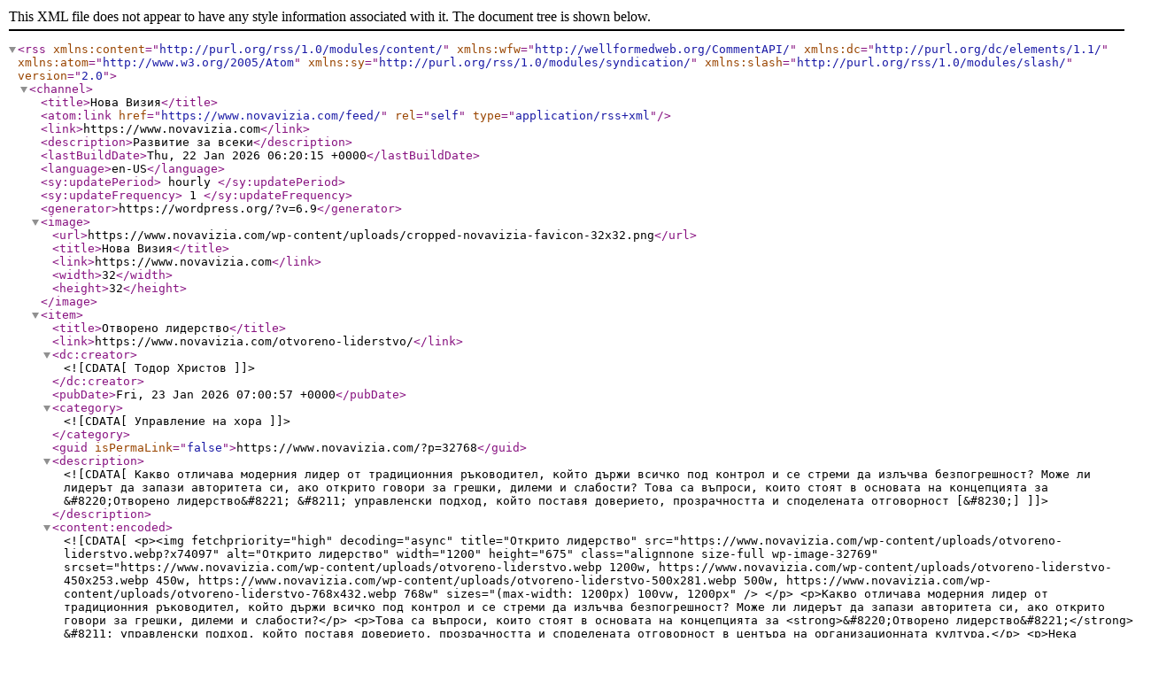

--- FILE ---
content_type: text/xml; charset=utf-8
request_url: https://feeds.feedburner.com/novavizia
body_size: 52883
content:
<?xml version="1.0" encoding="UTF-8"?><rss version="2.0"
	xmlns:content="http://purl.org/rss/1.0/modules/content/"
	xmlns:wfw="http://wellformedweb.org/CommentAPI/"
	xmlns:dc="http://purl.org/dc/elements/1.1/"
	xmlns:atom="http://www.w3.org/2005/Atom"
	xmlns:sy="http://purl.org/rss/1.0/modules/syndication/"
	xmlns:slash="http://purl.org/rss/1.0/modules/slash/"
	>

<channel>
	<title>Нова Визия</title>
	<atom:link href="https://www.novavizia.com/feed/" rel="self" type="application/rss+xml" />
	<link>https://www.novavizia.com</link>
	<description>Развитие за всеки</description>
	<lastBuildDate>Thu, 22 Jan 2026 06:20:15 +0000</lastBuildDate>
	<language>en-US</language>
	<sy:updatePeriod>
	hourly	</sy:updatePeriod>
	<sy:updateFrequency>
	1	</sy:updateFrequency>
	<generator>https://wordpress.org/?v=6.9</generator>

<image>
	<url>https://www.novavizia.com/wp-content/uploads/cropped-novavizia-favicon-32x32.png</url>
	<title>Нова Визия</title>
	<link>https://www.novavizia.com</link>
	<width>32</width>
	<height>32</height>
</image> 
	<item>
		<title>Отворено лидерство</title>
		<link>https://www.novavizia.com/otvoreno-liderstvo/</link>
		
		<dc:creator><![CDATA[Тодор Христов]]></dc:creator>
		<pubDate>Fri, 23 Jan 2026 07:00:57 +0000</pubDate>
				<category><![CDATA[Управление на хора]]></category>
		<guid isPermaLink="false">https://www.novavizia.com/?p=32768</guid>

					<description><![CDATA[Какво отличава модерния лидер от традиционния ръководител, който държи всичко под контрол и се стреми да излъчва безпогрешност? Може ли лидерът да запази авторитета си, ако открито говори за грешки, дилеми и слабости? Това са въпроси, които стоят в основата на концепцията за &#8220;Отворено лидерство&#8221; &#8211; управленски подход, който поставя доверието, прозрачността и споделената отговорност [&#8230;]]]></description>
										<content:encoded><![CDATA[<p><img fetchpriority="high" decoding="async" title="Открито лидерство"  src="https://www.novavizia.com/wp-content/uploads/otvoreno-liderstvo.webp?x74097" alt="Открито лидерство" width="1200" height="675" class="alignnone size-full wp-image-32769" srcset="https://www.novavizia.com/wp-content/uploads/otvoreno-liderstvo.webp 1200w, https://www.novavizia.com/wp-content/uploads/otvoreno-liderstvo-450x253.webp 450w, https://www.novavizia.com/wp-content/uploads/otvoreno-liderstvo-500x281.webp 500w, https://www.novavizia.com/wp-content/uploads/otvoreno-liderstvo-768x432.webp 768w" sizes="(max-width: 1200px) 100vw, 1200px" /> </p>
<p>Какво отличава модерния лидер от традиционния ръководител, който държи всичко под контрол и се стреми да излъчва безпогрешност? Може ли лидерът да запази авторитета си, ако открито говори за грешки, дилеми и слабости?</p>
<p>Това са въпроси, които стоят в основата на концепцията за <strong>&#8220;Отворено лидерство&#8221;</strong> &#8211; управленски подход, който поставя доверието, прозрачността и споделената отговорност в центъра на организационната култура.</p>
<p>Нека разгледаме този подход.</p>
<h2>Какво е &#8220;Отворено лидерство&#8221;?</h2>
<p>Теорията за отвореното (открито) лидерство е създадена от <strong>Чарлийн Ли</strong> &#8211; експерт по лидерство от САЩ, която е представя за пръв път в книгата си &#8220;Open Leadership: How Social Technology Can Transform the Way You Lead&#8221; през 2010 г. </p>
<p>Според Ли, в епохата на социалните мрежи и дигиталната комуникация лидерският подход &#8220;Аз командвам и контролирам&#8221; вече не е ефективен. <strong>Новата среда изисква лидерите да изградят култура на откритост</strong>, в която доверието и автентичността заменят страха и закостенелите правила.</p>
<p>Чарлийн Ли формулира ключови принципи, които очертават философията и практиките на отвореното лидерство:</p>
<ol>
<li>Бъди пример за желаното поведение;</li>
<li>Прегърни откритостта;</li>
<li>Откажи се от пълния контрол;</li>
<li>Изгради доверие чрез споделяне и прозрачност;</li>
<li>Уважавай служителите, клиентите и партньорите;</li>
<li>Бъди отворен към учене;</li>
<li>Създай безопасно пространство за изразяване на мнения;</li>
<li>Съгласувай политики и практики с ценностите на откритостта;</li>
<li>Комбинирай откритост с отчетност;</li>
<li>Третирай провалите като възможност за учене.</li>
</ol>
<p>Тези принципи представляват основа за фундаментална промяна в лидерската мисловна нагласа и предлагат пътеводител как ръководителите могат да адаптират стила си към новите реалности.</p>
<p>Нека ги разгледаме.</p>
<h2>1. Бъди пример за желаното поведение</h2>
<p>Откритите лидери не очакват екипите им да възприемат прозрачността като собствен принцип в работата, ако самите те не я демонстрират. Те активно показват с <a href="https://www.novavizia.com/upravlenie-s-lichen-primer/">личен пример</a> как се споделя информация, как се признават грешки и как се води открит диалог. С действията си задават стандарт, който насърчава останалите да последват примера.</p>
<p><strong>Пример</strong>: Ръководител на проект в технологична компания редовно публикува месечен обзор на постиженията и пропуските си в общ чат канал, за да покаже, че грешките са част от процеса и са ценен източник на учене.</p>
<h2>2. Прегърни откритостта</h2>
<p>Откритостта не е само споделяне на факти – тя е въпрос на увереност в собствените възможности и уважение към екипа. Лидерът е готов да разкрие повече за мисленето, решенията и емоциите си, за да изгради доверие и принадлежност. Това включва яснота относно степента на откритост &#8211; колко, кога и с кого се споделя информация.</p>
<p><strong>Пример</strong>: В софтуерна компания изпълнителният директор провежда ежеседмични видеообръщения, в които открито говори за текущите предизвикателства &#8211; като забавяне на проекти или напускане на ключови служители. Той обяснява причините и какви стъпки ще се предприемат, вместо просто да мълчи по темата. Това създава усещане за ангажираност и сигурност в екипа.</p>
<h2>3. Откажи се от пълния контрол</h2>
<p>В дигиталната ера на социалните мрежи, лидерът не може и не бива да управлява всяка дума и всеки детайл на хората си. Откритото лидерство предполага да се откажеш от абсолютния контрол там, където е уместно.</p>
<p>Чарлийн Ли посочва, че истинската откритост изисква:</p>
<ul>
<li>Увереност да делегираш повече;</li>
<li>Готовност да слушаш вместо само да говориш;</li>
<li>Смелост да признаеш, че не знаеш всичко.</li>
</ul>
<p><strong>Пример</strong>: Изпълнителен директор създава вътрешен онлайн форум, в който служителите могат да предлагат идеи и да гласуват за тях без одобрението на ръководството.</p>
<h2>4.  Изгради доверие чрез споделяне и прозрачност</h2>
<p>Доверието е в основата на отвореното лидерство. За да се изгради доверие, е необходимо да се споделя постоянно &#8211; информация за успехи, неуспехи, цели и промени. </p>
<p>Прозрачността в комуникацията и действията показва, че няма скрити мотиви и всички в <a href="https://www.novavizia.com/organizatsiya/">организацията</a> са част от общата картина. Без ясна и честна комуникация в хората се пораждат съмнения.</p>
<p><strong>Пример</strong>: Мениджър в компания за търговия на дребно всяко тримесечие разпространява детайлен отчет до служителите с финансовите резултати, прогнозите за следващото тримесечие и предстоящи промени. За всяка ключова метрика има обяснение какво стои зад цифрите. Така хората разбират контекста и са по-склонни да се доверят на взетите решения.</p>
<h2>5. Уважавай служителите, клиентите и партньорите</h2>
<p>Социалните мрежи и достъпът до информация променят баланса на силите в организациите. Служителите, студентите, пациентите или клиентите имат глас и очакват да бъдат чути. Откритият лидер се отнася с респект към тяхната автономия.</p>
<p><strong>Пример</strong>: Мениджър в здравна организация провежда ежемесечни онлайн сесии с пациенти, в които обсъждат идеи за подобрение на услугата.</p>
<h2>6. Бъди отворен към учене</h2>
<p>Откритият лидер вярва в <a href="https://www.novavizia.com/prednamereno-uchene/">учене през целия живот</a>. Той не се страхува да промени мнението си, когато фактите и данните го изискват. Любопитството е негова постоянна характеристика.</p>
<p><strong>Пример</strong>: Мениджър в производствена компания събира обратна връзка от служителите на всеки три месеца, за да разбере какво би могло да се прави по-добре.</p>
<h2>7. Създай безопасно пространство за изразяване на мнения</h2>
<p>Психологическата сигурност е предпоставка за истински открит диалог. Ако хората се страхуват от упреци и критика, няма да споделят идеи и ще прикриват проблемите. Откритият лидер създава атмосфера, в която всички мнения са приемливи.</p>
<p><strong>Пример</strong>: В екип по продажби има месечни срещи, в които всяко предложение се записва, без да се коментира в момента, за да се избегне реактивно отхвърляне.</p>
<h2>8. Съгласувай политики и практики с ценностите на откритостта</h2>
<p>Не е достатъчно лидерът да бъде отворен към хората &#8211; политиките, процедурите и системите за възнаграждение трябва да отразяват същите <a href="https://www.novavizia.com/kak-da-opredelish-tsennostite-si/">ценности</a>. Ако има разминаване между думи и дела, доверието в хората ерозира.</p>
<p><strong>Пример</strong>: Фирма въвежда политика за споделяне на стратегически документи с всички служители, заедно с ясни правила кои данни остават поверителни.</p>
<h2>9. Комбинирай откритост с отчетност</h2>
<p>Откритостта не означава хаос. Необходима е ясна рамка &#8211; как ще се измерва успехът, кой за какво отговаря и как ще се докладват резултатите.</p>
<p><strong>Пример</strong>: Ръководител създава вътрешен портал, където всеки проект е достъпен и прозрачен, а отчетността е ясно дефинирана.</p>
<h2>10. Третирай провалите като възможност за учене</h2>
<p>В среда на експериментиране, грешките са неизбежни. Лидерът трябва да демонстрира, че провалът е инструмент за растеж, а не повод за наказание.</p>
<p><strong>Пример</strong>: Мениджър разказва в месечния бюлетин за собствена грешка, която е допуснал &#8211; какво е научил и какво ще направи различно следващия път.</p>
<h2>Приложение</h2>
<p>Отвореното лидерство намира приложение в множество области:</p>
<ul>
<li><strong>Управление на хора и екипи</strong>. Отвореното лидерство помага на екипите да изградят по-голяма сплотеност. Прозрачността намалява неразбирателствата и насърчава проактивността.</li>
<li><strong>Маркетинг и обслужване на клиенти</strong>. В ерата на социалните мрежи клиентите очакват автентичност. Лидер, който споделя открито информация, вдъхва доверие и привлича лоялни последователи.</li>
<li><strong>Образование и здравеопазване</strong>. Откритият подход подобрява ангажираността на студенти и пациенти, които се чувстват уважавани и информирани.</li>
<li><strong>Индустрия и производство</strong>. Прозрачността в процесите и решенията дава възможност за по-бързо решаване на проблеми, креативност и възникване на иновации.</li>
<li><strong>Предприемачество и стартъпи</strong>. В динамична среда споделянето на напредъка и предизвикателствата изгражда общност и привлича съмишленици.</li>
</ul>
<h2>В резюме</h2>
<p>Отвореното лидерство е управленска философия, която заменя контрола с доверие и създава среда на прозрачност, участие на повече хора и непрекъснато учене. </p>
<p>Чрез съзнателно прилагане на принципи като споделяне, уважение, психологическа сигурност и отчетност, лидерите могат да превърнат организациите си в по-ангажирани, адаптивни и успешни общности.</p>
<p>Това е подход за онези ръководители, които имат смелостта да бъдат автентични и открити, без да се страхуват, че уязвимостта ще им коства авторитета.</p>
<p>Прочети повече: <a href="https://www.novavizia.com/avtentichno-liderstvo/">Автентично лидерство</a>.</p>
]]></content:encoded>
					
		
		
			</item>
		<item>
		<title>Концепция &#8220;Радикална честност&#8221; на Блантън</title>
		<link>https://www.novavizia.com/kontseptsiya-radikalna-chestnost-na-blantyn/</link>
		
		<dc:creator><![CDATA[Тодор Христов]]></dc:creator>
		<pubDate>Mon, 19 Jan 2026 07:00:32 +0000</pubDate>
				<category><![CDATA[Комуникационни умения]]></category>
		<guid isPermaLink="false">https://www.novavizia.com/?p=32777</guid>

					<description><![CDATA[Какво би станало, ако всяка мисъл и всяко усещане намираха своя израз веднага, без цензура? Дали пълната откровеност би ни освободила от напрежението в конуникацията или би довела до неочаквани конфликти? Въпросът е повече от любопитен &#8211; във време, в което хората често се крият зад роли, премълчаване и добре поддържани социални образи, все по-често [&#8230;]]]></description>
										<content:encoded><![CDATA[<p><img decoding="async" title="Концепция &quot;Радикална честност&quot; на Блантън"  src="https://www.novavizia.com/wp-content/uploads/kontseptsiya-radokalna-chestnost-na-blantyn.webp?x74097" alt="Концепция &quot;Радикална честност&quot; на Блантън" width="1200" height="675" class="alignnone size-full wp-image-32776" srcset="https://www.novavizia.com/wp-content/uploads/kontseptsiya-radokalna-chestnost-na-blantyn.webp 1200w, https://www.novavizia.com/wp-content/uploads/kontseptsiya-radokalna-chestnost-na-blantyn-450x253.webp 450w, https://www.novavizia.com/wp-content/uploads/kontseptsiya-radokalna-chestnost-na-blantyn-500x281.webp 500w, https://www.novavizia.com/wp-content/uploads/kontseptsiya-radokalna-chestnost-na-blantyn-768x432.webp 768w" sizes="(max-width: 1200px) 100vw, 1200px" /></p>
<p>Какво би станало, ако всяка мисъл и всяко усещане намираха своя израз веднага, без цензура? Дали пълната откровеност би ни освободила от напрежението в конуникацията или би довела до неочаквани конфликти?</p>
<p>Въпросът е повече от любопитен &#8211; във време, в което хората често се крият зад роли, премълчаване и добре поддържани социални образи, все по-често се обсъжда цената на това укриване на истината. </p>
<p>Концепцията <strong>&#8220;Радикална честност&#8221;</strong> предлага ясен, макар и нетрадиционен отговор &#8211; да се откажем от всякакви лъжи, дори най-дребните, и да споделяме открито мислите и чувствата си.</p>
<h2>Какво е &#8220;Радикална честност&#8221;?</h2>
<p>Концепцията &#8220;Радикална честност&#8221; е дело на <strong>Брад Блантън</strong> &#8211; психолог и психотерапевт от САЩ, който я представя в книгата си &#8220;Radical Honesty: How to Transform Your Life by Telling the Truth&#8221; през 1997 г.</p>
<p>Според Блантън повечето хора живеят, поддържайки образ за себе си и заобикалящите, който често се крепи на премълчаване, украсяване и лъжа. Това ги води до постоянен вътрешен <a href="https://www.novavizia.com/4-vida-stres-na-albreht/">стрес</a> и отчуждаване от собствените чувства. Ето защо, <strong>пълната честност е единствената практика</strong>, която позволява на личността да се освободи от излишното страдание и да изгради истински дълбоки връзки с околните.</p>
<p>Брад Блантън казва:</p>
<blockquote><p>&#8220;Казвай истината. През цялото време. За всичко. Каква е алтернативата на радикалната честност? Загуба. Загубено време, загубени пари, загубени възможности &#8211; пропилян живот.&#8221;</p></blockquote>
<p>Радикалната честност се основава на четири основни елемента:</p>
<ol>
<li>Пълна честност;</li>
<li>Непосредствено изразяване;</li>
<li>Поемане на отговорност;</li>
<li>Приемане на реакциите.</li>
</ol>
<p>Радикалната честност не се ограничава само до това човек да използва определени техники на общуване. Тя е цялостен избор да живеем така, че думите и действията ни да са в съгласие с вътрешните ни усещания и мисли. С времето тази практика води до няколко характерни промени.</p>
<p>Радикалната честност развива умението да се понася критика и да се влиза в трудни разговори, без това да предизвиква прекомерен страх или отбягване. Човек започва да усеща повече яснота и естественост в отношенията си, защото отпада необходимостта да поддържа образи и роли. Постепенно това изгражда навик за по-внимателно наблюдение на собствените емоции и усещания &#8211; едно умение, което изисква дисциплина и постоянство.</p>
<p>Радикалната честност насърчава отказ от носене на социални маски и от очакванията да се държим по начин, който просто &#8220;звучи по-приятно&#8221;. Именно затова тя отваря пространство за по-дълбоки и стабилни връзки, основани на доверие и автентичност.</p>
<p>Да разгледаме по-подробно четирите елемента на концепцията &#8220;Радикална честност&#8221;.</p>
<h2>1. Пълна честност</h2>
<p>Първият елемент от концепцията &#8220;Радикална честност&#8221; е решението да се изоставят всички форми на лъжа &#8211; от големи измами до дребни, уж безобидни лъжи и неистини. </p>
<p>Блантън смята, че всяка неистина, дори казана с добра намерение, носи психологически товар и поддържа разрив между това, което човек преживява, и това, което показва навън.</p>
<p>При пълната честност се споделят не само фактите, но и личните мисли, усещания и реакции. Целта е да няма прикрити пластове, които да изкривяват общуването.</p>
<p><strong>Пример</strong>: Вместо автоматичния отговор &#8220;Няма проблеми, добре съм&#8221;, когато се изпитва раздразнение, може да се каже: &#8220;В момента съм напрегнат, защото денят беше труден.&#8221;</p>
<h2>2. Непосредствено изразяване</h2>
<p>Вторият елемент от концепцията &#8220;Радикална честност&#8221; е да се споделят мислите и емоциите още в момента, в който възникнат. </p>
<p>Отлагането често променя съдържанието и заряда на <a href="https://www.novavizia.com/teoriya-za-shestte-osnovni-emotsii-na-ekman/">емоциите</a>, като натрупва напрежение, което по-късно може да избие неконтролируемо в неочаквана посока.</p>
<p><strong>Пример</strong>: Ако по време на среща възникне усещане за пренебрежение от другата страна, то се изразява веднага: &#8220;Сега ми става някак неприятно, защото имам чувството, че не ме слушате.&#8221;</p>
<h2>3. Поемане на отговорност</h2>
<p>Честността е силно въздействаща и може да предизвика силни емоционални реакции. Ето защо, третият елемент от концепцията &#8220;Радикална честност&#8221; е да се поеме отговорност за думите и за въздействието им. </p>
<p>Това включва изразеното мнение да се припознае като лична гледна точка, а не като единствена истина.</p>
<p><strong>Пример</strong>: &#8220;Това е моето впечатление, то е субективно. Ако начинът, по който го казах, те засегна, мога да ти обясня по-подробно какво имам предвид.&#8221;</p>
<h2>4. Приемане на реакциите</h2>
<p>Последният елемент от концепцията &#8220;Радокална честност&#8221; изисква готовност да се изслушат и приемат всички последици от споделената честност. </p>
<p>Според Блантън реакцията на другите е естествена и не трябва да се избягва, нито да се бърза с оправдания.</p>
<p><strong>Пример</strong>: Ако след откровен коментар се получи емоционален отговор от отсрещната страна, е подходящо да се каже: &#8220;Разбирам, че това ти въздейства. Нека го обсъдим по-задълбочено, когато си готов.&#8221;</p>
<h2>Шест принципа на радикалната честност</h2>
<p>В допълнение към четирите елемента на радикалната честност, Брад Блантън извежда и шест принципа, придържането към които помага за по-дълбокото разбиране и успешно прилагане на концепцията в ежедневието. </p>
<p>Тези принципи очертават философските основи на модела и подчертават неговата цел &#8211; освобождаване от вътрешното напрежение и изграждане на по-искрени и автентични връзки.</p>
<p>Шестте принципи на радикалната честност са:</p>
<ol>
<li>Лъжата причинява ненужно страдание.</li>
<li>Честният живот е противоотрова на лъжата.</li>
<li>Наблюдението се случва в настоящето и включва усещания, мисли и външни впечатления.</li>
<li>Честното споделяне освобождава от напрежение и страх.</li>
<li>Откровеността задълбочава любовта, близостта, разбирането и прошката.</li>
<li>Радикалната честност е ежедневна практика, която води до по-осъзнат живот.</li>
</ol>
<p>Да разгледаме тези принципи на радикалната честност по-подробно.</p>
<h2>1. Лъжата причинява ненужно страдание</h2>
<p>Премълчаването или изопачаването на истината създава невидима тежест в отношенията и води до усещане за изолация. Постепенно човек се отдалечава както от другите, така и от себе си. </p>
<p>Според Блантън много психологически проблеми тръгват именно от този разрив.</p>
<h2>2. Честният живот е противоотрова на лъжата</h2>
<p>Честността е не само навик, а основна ценност и източник на вътрешна свобода. Да се говори открито, означава да се избере по-прост, по-спокоен и по-смислен начин на живот. </p>
<p>Това е избор да се живее без маски.</p>
<h2>3. Наблюдението се случва в настоящето и включва усещания, мисли и външни впечатления</h2>
<p>Всичко, което човек може да забележи в настоящия момент, се подрежда в три основни категории:</p>
<ul>
<li><strong>Усещания в тялото</strong>. Това са физическите преживявания, които човек регистрира в момента &#8211; например напрежение в гърдите, ускорен пулс, топлина в лицето или студени ръце. Те често са първият сигнал, че възниква емоция, която изисква внимание.</li>
<li><strong>Мисли и образи в ума</strong>. Това са всички мисловни конструкции &#8211; оценки, спомени, фантазии, съждения или представи за бъдещето. Те придават значение на случващото се и оцветяват преживяването с лични интерпретации.</li>
<li><strong>Външни впечатления</strong>. Това е всичко, което сетивата улавят от средата &#8211; звуци, миризми, цветове, движения, гласове. Тези впечатления са обективната основа, върху която умът надгражда свои обяснения.</li>
</ul>
<p>Когато човек ясно разграничава телесните усещания, мислите и външните впечатления, става по-осъзнат за собствените си реакции и по-способен да споделя преживяванията си, без объркване и излишни тълкувания.</p>
<h2>4. Честното споделяне освобождава от напрежение и страх</h2>
<p>Да кажеш на глас това, което иначе остава премълчано, е начин да намалиш вътрешния товар. </p>
<p>Споделянето не означава да нападаш, а да покажеш истинските си усещания и мисли. Така се постига облекчение и яснота.</p>
<h2>5. Откровеността задълбочава любовта, близостта, разбирането и прошката</h2>
<p>Истината сближава хората, защото дава възможност да се видят такива, каквито са. </p>
<p>Дори трудните разговори могат да доведат до повече доверие и разбиране. Когато се говори открито, отношенията се основават на реалност, а не на илюзии.</p>
<h2>6. Радикалната честност е ежедневна практика, която води до по-осъзнат живот</h2>
<p>Честността не е епизодично решение, а постоянен избор и начин на съществуване. </p>
<p>Този подход помага човек да реагира по-малко автоматично и повече според <a href="https://www.novavizia.com/kak-da-opredelish-tsennostite-si/">ценностите</a> си. С времето това променя качеството на живота.</p>
<h2>Приложение</h2>
<p>Като концепция, радикалната честност може да намери приложение в много области на живота.</p>
<p>Например:</p>
<ul>
<li><strong>Личностно развитие</strong>. Подпомага осъзнаването на емоциите и намалява тревожността, породена от постоянния контрол върху думите.</li>
<li><strong>Управление на хора и екипи</strong>. Ръководителите, които говорят открито на сътрудниците си, изграждат култура на доверие и яснота в екипа.</li>
<li><strong>Междуличностни отношения</strong>. В партньорства и приятелства пълната честност помага за по-добро разбиране и предотвратява натрупването на недоизказаност.</li>
<li><strong>Разрешаване на конфликти</strong>. Директното изразяване на усещанията ускорява изглаждането на <a href="https://www.novavizia.com/5-stila-za-upravlenie-na-konflikti-na-tomas-i-kilman/">конфликти</a> и постигането на съгласие.</li>
<li><strong>Онлайн комуникация</strong>. Честното споделяне намалява напрежението и прави дигиталните разговори по-ясни и смислени.</li>
</ul>
<h2>В резюме</h2>
<p>Концепцията &#8220;Радикална честност&#8221; на Брад Блантън предлага цялостен подход към общуването, основан на пълна честност, споделяне на момента, поемане на отговорност и приемане на реакциите. </p>
<p>Шестте основни принципа очертават пътя към живот без излишно напрежение, по-голяма автентичност и по-дълбоки връзки. </p>
<p>Това е практика, която изисква смелост, но в замяна носи свобода и доверие.</p>
<p>Прочети повече: <a href="https://www.novavizia.com/pette-aksiomi-na-komunikatsiyata-na-vatslavik/">Петте аксиоми на комуникацията на Вацлавик</a>.</p>
]]></content:encoded>
					
		
		
			</item>
		<item>
		<title>Трите кучешки породи на управление</title>
		<link>https://www.novavizia.com/trite-kucheshki-porodi-na-upravlenie/</link>
		
		<dc:creator><![CDATA[Тодор Христов]]></dc:creator>
		<pubDate>Fri, 16 Jan 2026 07:00:54 +0000</pubDate>
				<category><![CDATA[Управление на хора]]></category>
		<guid isPermaLink="false">https://www.novavizia.com/?p=32765</guid>

					<description><![CDATA[Възможно ли е различните стилове на управление да се опишат с три прости метафори? Ами ако всеки ръководител всъщност прилича на определена порода куче, която едновременно е източник на ценни качества и на скрити капани? Моделът с трите кучешки породи на управление показва по забавен, но същевременно точен начин как силните страни на един мениджър [&#8230;]]]></description>
										<content:encoded><![CDATA[<p><img decoding="async" title="Трите кучешки породи на управление"  src="https://www.novavizia.com/wp-content/uploads/trite-kucheshki-porodi-na-upravlenie.webp?x74097" alt="Трите кучешки породи на управление" width="1200" height="675" class="alignnone size-full wp-image-32766" srcset="https://www.novavizia.com/wp-content/uploads/trite-kucheshki-porodi-na-upravlenie.webp 1200w, https://www.novavizia.com/wp-content/uploads/trite-kucheshki-porodi-na-upravlenie-450x253.webp 450w, https://www.novavizia.com/wp-content/uploads/trite-kucheshki-porodi-na-upravlenie-500x281.webp 500w, https://www.novavizia.com/wp-content/uploads/trite-kucheshki-porodi-na-upravlenie-768x432.webp 768w" sizes="(max-width: 1200px) 100vw, 1200px" /></p>
<p>Възможно ли е различните стилове на управление да се опишат с три прости метафори? Ами ако всеки ръководител всъщност прилича на определена порода куче, която едновременно е източник на ценни качества и на скрити капани?</p>
<p>Моделът с <strong>трите кучешки породи на управление</strong> показва по забавен, но същевременно точен начин как силните страни на един мениджър могат да се превърнат и в негови слабости, ако не се управляват осъзнато. </p>
<p>Всяка от тези кучешки метафори символизира както добрите страни на ръководенето, така и навиците, които могат да попречат на доверието, ангажираността и резултатите на служителите.</p>
<h2>Кои са трите кучета-мениджъри?</h2>
<p>Моделът с три кучешки породи на управление е дело на американката <strong>Илейн Уери</strong> &#8211; съосновател на чат приложението Meebo (придобито от Google през 2012 г.), която е обявена за една от Топ 10 на най-влиятелните жени в интернет по онова време. Уери предлага модела си в своята статия &#8220;Three Management Dog Breeds&#8221; през 2014 г.</p>
<p>Моделът на трите кучешки породи описва три характерни стила на управление, които се проявяват в ежедневната работа с хора и екипи. Всеки от тези стилове е олицетворен чрез кучешка метафора:</p>
<ol>
<li>Овчарско куче;</li>
<li>Голдън ретривър;</li>
<li>Хрътка. </li>
</ol>
<p>В основата на трите кучешки метафори стоят определени силни качества, които могат да бъдат полезни, но когато се превърнат в автоматично поведение, те често се трансформират в лоши навици, които пречат на ефективността. </p>
<p>Разбирането на тези три стила дава възможност на мениджърите да разпознаят своите склонности и да намерят по-балансиран подход към хората и работата.</p>
<p>Нека разгледаме по-подробно всяка от трите кучешки породи на управление.</p>
<h2>1. Овчарско куче</h2>
<p>Овчарското куче е мениджърът, който слага реда, сигурността и контрола на първо място. Той вижда себе си като пазител на хората и процесите, който не допуска рискове и защитава екипа от външен натиск. Тази предвидимост гради доверие в служителите, но понякога я прави и твърде ограничаваща.</p>
<p>Положителни качества:</p>
<ul>
<li><strong>Лоялност и надеждност</strong>. Овчарското куче стои зад екипа си при всякакви обстоятелства. Хората могат да разчитат, че думата му е стабилна и последователна. Това укрепва чувството за сигурност и принадлежност.</li>
<li><strong>Силно чувство за ред</strong>. Мениджърът създава ясни правила и процедури, които подреждат работата и намаляват хаоса. Служителите знаят какво се очаква и какво е важно.</li>
<li><strong>Защита на екипа от външен натиск</strong>. Мениджърът предпазва екипа от конфликти и напрежение. Така хората могат да се фокусират върху същинската си работа.</li>
<li><strong>Ангажираност към планиране и подготовка</strong>. Овчарското куче отделя време, за да предвиди рисковете и алтернативите за действие. Това намалява изненадите и повишава усещането за контрол в хората.</li>
</ul>
<p>Отрицателни качества:</p>
<ul>
<li><strong>Често казване на &#8220;Не&#8221;</strong>. За да не застраши стабилността, мениджърът инстинктивно казва &#8220;Не&#8221; на много нови идеи и предложения. Това задушава инициативата и кара хората да заобикалят установените правила.</li>
<li><strong>Съпротива към промяна</strong>. Всяка промяна се възприема от Овчарското куче като заплаха за подредения му свят. Така мениджърът често остава последен информиран и губи влияние върху посоката.</li>
<li><strong>Създаване на бюрокрация</strong>. Овчарското куче въвежда множество процедури и формалности в името на контрола. Резултатът е забавяне и объркване.</li>
<li><strong>Изолация от други екипи</strong>. Мениджърът предпочита самостоятелността и рядко търси сътрудничеството. Това ограничава обмена на знания и възможностите за партньорство с други хора и екипи.</li>
</ul>
<h2>2. Голдън ретривър</h2>
<p>Голдън ретривърът е мениджърът, който вижда своята роля в това да поддържа добри отношения и висока мотивация в екипа. Той е общителен, приветлив и винаги готов да подкрепи служителите. Тази топлота носи усещане за силна екипна принадлежност, но в същото време води и до колебания и неясноти.</p>
<p>Положителни качества:</p>
<ul>
<li><strong>Поддържане на висока мотивация</strong>. Голдън ретривърът е добър в окуражаването, подкрепата и забелязването на малките успехи. Това укрепва самочувствието на хората и ги кара да се чувстват ценени.</li>
<li><strong>Развитие на екипна сплотеност</strong>. Мениджърът организира неформални срещи и събития, които създават близки отношения между колегите. Това засилва чувството за сплотена общност.</li>
<li><strong>Признание за усилията и успехите</strong>. Голдън ретривърът умее да показва благодарност и признание, независимо от мащаба на постиженията. Това стимулира положителни емоции и желанието за принос на хората.</li>
<li><strong>Включване на различни гледни точки</strong>. Мениджърът е отворен към нови идеи, мнения и предложения. Хората усещат, че гласът им има значение и че са част от общите решения.</li>
</ul>
<p>Отрицателни качества:</p>
<ul>
<li><strong>Отлагане на решения</strong>. В стремежа си да не обиди никого, мениджърът често забавя вземането на важни решения. Така се губи темпо и се поражда несигурност.</li>
<li>Формиране на клики. Социалните предпочитания на Голдън ретривърът създават групички, в които някои се чувстват включени, а други &#8211; пренебрегнати. Това подкопава доверието.</li>
<li><strong>Неясна обратна връзка</strong>. Критиката, която този мениджър прави е толкова омекотена, че хората не разбират какво точно трябва да променят. Служителите остават без ясни насоки за развитие.</li>
<li><strong>Прехвърляне на отговорност</strong>. При трудни разговори Голдън ретривърът често се оправдава с изисквания на ръководството. Това размива личната отговорност и руши авторитета му.</li>
</ul>
<h2>3. Хрътка</h2>
<p>Хрътката е мениджърът, който е израснал благодарение на своите професионални постижения. Той е ориентиран към резултатите, решаването на проблеми и динамиката. Енергията му е заразителна, но понякога го прави твърде въвлечен в изпълнението.</p>
<p>Положителни качества:</p>
<ul>
<li><strong>Висока експертиза и опит</strong>. Хрътката притежава солидни знания и е пример за компетентност. Това създава респект и доверие в хората му.</li>
<li><strong>Желание за решаване на проблеми</strong>. Мениджърът не се плаши от предизвикателства и търси начини да ги преодолее. Това дава на екипа увереност, че няма неразрешими ситуации.</li>
<li><strong>Пример за отдаденост</strong>. Хрътката работи усилено и показва с личен пример своята висока отговорност. Това мотивира хората му да се стараят повече.</li>
<li><strong>Любопитство към нови подходи</strong>. Мениджърът обича ученето и усъвършенстването на процесите. Така служителите непрекъснато се развиват и пробват нови идеи.</li>
</ul>
<p>Отрицателни качества:</p>
<ul>
<li><strong>Отказ да делегира</strong>. Хрътката често поема твърде много задачи, защото вярва, че така ще се постигне по-добър резултат. Това пречи на хората да поемат повече отговорност.</li>
<li><strong>Скептицизъм към чужди идеи</strong>. Мениджърът трудно приема други гледни точки и предпочита собствените си методи. Това потиска иновациите и инициативата.</li>
<li><strong>Бягство в оперативната работа</strong>. При всяка криза Хрътката изоставя лидерските си отговорности и се хвърля в реалната работа. Това ограничава развитието на екипа.</li>
<li><strong>Неспокойствие в спокойни периоди</strong>. Без спешни задачи мениджърът се чувства ненужен. Това често води до напрежение и натиск върху хората в екипа без основателна причина.</li>
</ul>
<h2>Приложение</h2>
<p>Моделът на трите кучешки породи на Уери има редица практически приложения:</p>
<ul>
<li><strong>Въвеждане на нови мениджъри</strong>. Преходът към ръководна роля е труден. Кучешките метафори помагат да се осъзнаят склонности без излишна тежест или обвинения.</li>
<li><strong>Коучинг и саморефлексия</strong>. Мениджърите могат да се запитат: “На кое от трите кучета приличам? Какви последствия има това за екипа ми?”</li>
<li><strong>Изграждане на култура на откритост</strong>. Споделянето на модела прави по-лесно обсъждането на теми като прекален контрол, угаждане или свръхангажираност.</li>
<li><strong>Обучителни програми</strong>. Трите кучешки метафори могат да послужат за начало на обучения по управление, лидерство, делегиране и др.</li>
</ul>
<h2>В резюме</h2>
<p>Трите кучешки породи на управление на Уери са:</p>
<ol>
<li>Овчарско куче;</li>
<li>Голдън ретривър;</li>
<li>Хрътка. </li>
</ol>
<p>Този модел показва колко често добрите намерения в управлението се превръщат в крайности: прекален контрол, прекалено угаждане или неспирно &#8220;правене&#8221; на нещо. Разпознаването на тези стилове е първата стъпка към по-осъзнато и балансирано лидерство. </p>
<p>Целта не е да се изкоренят тези навици, а да се управляват така, че да служат на хората и резултатите – без да се стига до прегаряне, хаос или загуба на доверие.</p>
<p>Прочети повече: <a href="https://www.novavizia.com/model-za-chetiri-tipa-menidzhyri-na-uelch/">Модел за 4 типа мениджъри на Уелч</a>.</p>
]]></content:encoded>
					
		
		
			</item>
		<item>
		<title>Политически модел на организацията на Минцбърг</title>
		<link>https://www.novavizia.com/politicheski-model-na-organizatsiyata-na-mintsbyrg/</link>
		
		<dc:creator><![CDATA[Тодор Христов]]></dc:creator>
		<pubDate>Mon, 12 Jan 2026 07:00:21 +0000</pubDate>
				<category><![CDATA[Управление на хора]]></category>
		<guid isPermaLink="false">https://www.novavizia.com/?p=32760</guid>

					<description><![CDATA[Какво се случва в организациите, когато рационалният подход отстъпва място на борбата за влияние? Как се променя динамиката, когато различни групи, коалиции и отделни личности започнат да действат не в полза на общата цел, а в преследване на свои собствени интереси? И докъде може да стигне политическата борба, преди да застраши самото съществуване на организацията? [&#8230;]]]></description>
										<content:encoded><![CDATA[<p><img loading="lazy" decoding="async" title="Политически модел на организацията на Минцбърг"  src="https://www.novavizia.com/wp-content/uploads/politicheski-model-na-organizatsiyata-na-mintsbyrg.webp?x74097" alt="Политически модел на организацията на Минцбърг" width="1200" height="675" class="alignnone size-full wp-image-32761" srcset="https://www.novavizia.com/wp-content/uploads/politicheski-model-na-organizatsiyata-na-mintsbyrg.webp 1200w, https://www.novavizia.com/wp-content/uploads/politicheski-model-na-organizatsiyata-na-mintsbyrg-450x253.webp 450w, https://www.novavizia.com/wp-content/uploads/politicheski-model-na-organizatsiyata-na-mintsbyrg-500x281.webp 500w, https://www.novavizia.com/wp-content/uploads/politicheski-model-na-organizatsiyata-na-mintsbyrg-768x432.webp 768w" sizes="auto, (max-width: 1200px) 100vw, 1200px" /></p>
<p>Какво се случва в организациите, когато рационалният подход отстъпва място на борбата за влияние? Как се променя динамиката, когато различни групи, коалиции и отделни личности започнат да действат не в полза на общата цел, а в преследване на свои собствени интереси? И докъде може да стигне политическата борба, преди да застраши самото съществуване на организацията?</p>
<p>Политическите процеси рядко се виждат на повърхността, но именно те често определят съдбата на проекти, решения и кариери. Зад официалните структури се разгръща мрежа от съюзи, съперничества и неформални тактики, които оформят реалното разпределение на властта в организацията.</p>
<p>Този &#8220;невидим театър&#8221; на влияние е в центъра на <strong>политическия модел на организацията</strong> на Минцбърг, който показва как игрите за надмощие неизбежно придружават управлението и развитието на всяка по-голяма структура.</p>
<h2>Какъв е политическият модел на Минцбърг?</h2>
<p>Политическият модел на организацията е създаден от <strong>Хенри Минцбърг</strong> &#8211; канадски експерт по мениджмънт, който го публикува за първи път в книгата си &#8220;Power In and Around Organizations&#8221; през 1983 г.</p>
<p>Минцбърг въвежда понятието <strong>&#8220;Политическа арена&#8221;</strong> &#8211; метафора за пространството, в което се разиграва съревнование между групи и индивиди, преследващи собствени интереси в организацията. Според него всяка организация е не просто формална структура, а <strong>съвкупност от участници, които се конкурират за ресурси, авторитет и контрол върху бъдещето</strong>.</p>
<p>Политическата арена се отличава от рационалния модел на управление по няколко съществени белега. Докато рационалният подход предполага, че решенията се основават на целеполагане, анализ и избор на оптималното действие, политическата арена предполага, че решенията се оформят чрез <strong>компромиси</strong>, <strong>маневри</strong>, <strong>тактически съюзи</strong> и <strong>скрити договорки</strong>.</p>
<p>Политическата борба не е непременно признак на лошо управление &#8211; тя е естествено следствие от:</p>
<ul>
<li>Ограничени ресурси;</li>
<li>Различия в ценностите и интересите;</li>
<li>Неравномерно разпределение на власт;</li>
<li>Динамична среда, която поражда нови конфликти.</li>
</ul>
<p>Така организацията се превръща в сложна мрежа, в която рационалността и политиката съжителстват – понякога в равновесие, понякога в открито напрежение.</p>
<h2>Какво представляват политическите игри?</h2>
<p>В рамките на политическата арена Минцбърг идентифицира 13 основни <strong>политически игри</strong>. Това са поведенчески модели и тактики, чрез които хора и групи се опитват да увеличат влиянието си или да защитят своите позиции в организацията.</p>
<p>Тринадесетте политически игри са:</p>
<ol>
<li><strong>Бунт</strong>. Неквалифицирани служители и някои професионалисти се опитват да подкопаят властта на ръководството. Това може да е открита съпротива, саботаж или негласно бойкотиране на техни политики. Често целта е да се защити автономия или да се отхвърли контролът &#8220;отгоре&#8221;.</li>
<li><strong>Контрабунт</strong>. Ръководството отговаря, като предприема мерки за потискане на бунта &#8211; ограничаване на достъпа до ресурси, дисциплинарни действия, публично демонстриране на авторитет. Тази игра понякога засилва разделението.</li>
<li><strong>Покровителство</strong>. Подчинени търсят защита и подкрепа от влиятелни мениджъри. Чрез тези връзки получават достъп до информация, възможности и влияние. Покровителството формира вертикални мрежи на лоялност.</li>
<li><strong>Създаване на съюзи</strong>. Групи линейни мениджъри се обединяват, за да увеличат силата си. Тези съюзи могат да са временни или устойчиви. Те често са невидими за официалните структури и имат решаващо значение в конфликти.</li>
<li><strong>Изграждане на империя</strong>. Линейни мениджъри разширяват контрола си, като създават нови звена или увеличават персонала си. Колкото по-голяма е &#8220;империята&#8221;, толкова повече тежест има ръководителят.</li>
<li><strong>Бюджетни игри</strong>. Чрез манипулиране на бюджетни прогнози линейни мениджъри се опитват да си осигурят повече ресурси. Контролът върху финансите се превръща в основно средство за власт.</li>
<li><strong>Игра на експертиза</strong>. Експерти използват специализираните си знания, за да създадат зависимост. Понякога знанията се пазят в тесен кръг, за да остане контролът в ръцете на малко хора.</li>
<li><strong>Господство</strong>. Ръководители упражняват <a href="https://www.novavizia.com/vlast/">власт</a> върху служители, като налагат стриктни правила и изискват подчинение. Така се поддържа авторитет и се ограничава автономията.</li>
<li><strong>Линия срещу щаб</strong>. Традиционно напрежение между линейните ръководители (отговарящи за резултатите) и щатните специалисти (осигуряващи анализ и методи). Двете групи се състезават за контрол върху решенията.</li>
<li><strong>Съперничещи лагери</strong>. Формират се групи, обикновено в средното управленско ниво, които се конкурират за влияние в организацията. Тези лагери често поддържат напрежение и блокират консенсус.</li>
<li><strong>Стратегически кандидати</strong>. Назначават се или се лансират определени хора за ключови роли. Това е тактика за укрепване на позиции, чрез която се консолидира влияние.</li>
<li><strong>Сигнализиране</strong>. Служители изнасят информация за нередности пред ръководството или външни органи. Макар често да се мотивира с етика, това е и инструмент за натиск и промяна.</li>
<li><strong>Ревюлюция</strong>. Амбициозни мениджъри или професионалисти се стремят да променят установения ред. Те действат като двигател на реформи, но и създават напрежение.</li>
</ol>
<p>Политическите игри, които се разгръщат на политическата арена, имат както деструктивни, така и функционални аспекти.</p>
<p>От една страна, те могат да забавят вземането на решения, да създадат климат на недоверие и да изместят фокуса от целите към интригите. Например, прекаленото използване на Изграждане на империя води до фрагметнация и разрастване на бюрокрацията. Постоянните съперничества между лагери изчерпват енергията на екипите.</p>
<p>От друга страна, политическите игри изпълняват важна роля в организацията. Те коригират недостатъци в съществуващите системи, позволяват гъвкаво разпределение на ресурси и осигуряват адаптация към нови условия. Сигнализирането често води до разкриване на проблеми, които биха останали скрити. Покровителството може да помогне на някои таланти да се развият.</p>
<p>Хенри Минцбърг заключава, че политиката в организацията е неизбежна, а понякога дори е необходима, за да се обновяват и коригират властовите конфигурации.</p>
<h2>Трите измерения на конфликта</h2>
<p>Политическите игри не съществуват изолирано &#8211; те се разгръщат в условията на конфликти, които определят тяхната сила и последици. </p>
<p>За да обясни тази динамика, Минцбърг систематизира конфликта чрез три основни измерения:</p>
<ol>
<li><strong>Интензивност</strong>. Описва степента на напрежение и сила на противопоставяне. При ниска интензивност конфликтът е едва доловим &#8211; като конкурентни идеи или дребни спорове. Средната интензивност предполага постоянни маневри и несъгласия, които не прерастват в открита вражда. Високата интензивност води до открито противопоставяне и битка за власт, която може да прерасне в криза.</li>
<li><strong>Всеобхватност</strong>. Показва доколко конфликтът прониква в организацията. Локалният конфликт се концентрира в отдел или проект и рядко засяга цялата структура. Всеобхватният конфликт обхваща почти всички нива и отдели, като парализира функциите на организацията.</li>
<li><strong>Продължителност</strong>. Отразява дали конфликтът е краткотраен изблик или трайно състояние. Кратките конфликти често приключват след разрешаване на конкретен проблем. Дълготрайните конфликти се институционализират и стават част от културата. Те се поддържат от стабилни лагери и неформални коалиции.</li>
</ol>
<p>Тези три измерения не действат поотделно &#8211; те взаимно се усилват и очертават характерния облик на всеки конфликт. В зависимост от тяхната комбинация в организацията се формират различни форми на политическа арена, които определят хода и изхода на напрежението.</p>
<h2>Четирите форми на политическа арена</h2>
<p>Минцбърг различава четири форми на политическа арена, които възникват в зависимост от комбинацията между интензивност, всеобхватност и продължителност.</p>
<p>Това са:</p>
<ol>
<li><strong>Конфронтация</strong>. Форма, при която конфликтът в организацията е интензивен, но локален и краткотраен. Това е ситуация, в която напрежението избухва рязко, като например опит за смяна на ръководители или бърза реорганизация. Страните влизат в открит сблъсък, който се решава с бърза победа или компромис. Често след такъв сблъсък организацията преминава към по-умерено състояние или временно равновесие.</li>
<li><strong>Крехък съюз</strong>. Форма, при която конфликтът в организацията е умерено интензивен, локален и по-продължителен. Тук групи с различни интереси постигат крехък баланс. Съюзът не е основан на доверие, а на взаимно сдържане – нито една страна няма ресурси да наложи волята си напълно. Такива алианси се характеризират с постоянни договорки и периодично напрежение, което избухва, но не ескалира докрай.</li>
<li><strong>Политизирана организация</strong>. Форма, при която конфликтът в организацията е умерено интензивен, но обхваща почти цялата организация и се превръща в устойчиво състояние. В тази среда политическите игри се институционализират &#8211; всяко решение преминава през неформални съгласувания, алианси и тактически отстъпки. Минцбърг отбелязва, че такава организация понякога функционира въпреки напрежението, защото стабилните лагери поддържат баланс.</li>
<li><strong>Пълна политическа арена</strong>. Това е най-деструктивната форма &#8211; конфликтът е едновременно интензивен и всеобхватен, но обикновено краткотраен. Тук няма място за компромиси &#8211; противопоставянето е толкова силно, че организацията буквално се превръща в бойно поле и е изправена пред разпад или радикална промяна. Примери са масови стачки, бунтове или разцепване на ключови групи.</li>
</ol>
<p>Тези четири форми на политическа арена илюстрират как различните комбинации от интензивност, всеобхватност и продължителност оформят уникалния облик на политическите конфликти в организацията. </p>
<p>За да се разбере по-добре как подобни състояния възникват, развиват се и се разрешават, Минцбърг предлага модел на техния жизнен цикъл.</p>
<h2>Жизненият цикъл на политическата арена</h2>
<p>Минцбърг описва три основни етапа, през които преминават политическите конфликти:</p>
<ol>
<li><strong>Импулс</strong>. В този етап се появяват фактори, които подкопават стабилността &#8211; промяна в средата, нови ръководители, загуба на доверие или натиск за реформи. Импулсът често възниква, когато установената конфигурация на власт вече не е в състояние да отговаря на предизвикателствата. Например, нов изпълнителен директор може да постави под съмнение стари практики.</li>
<li><strong>Развитие</strong>. Конфликтът се разраства и се проявяват различни форми на политическо поведение. Страните започват да търсят съюзници, да изграждат съюзи и да използват политически игри, за да увеличат влиянието си. В този етап напрежението може да остане контролирано (Крехък съюз) или да се разпростре върху цялата структура (Политизирана организация). Понякога развитието е ударно &#8211; конфронтация, която прераства в Пълна политическа арена.</li>
<li><strong>Развръзка</strong>. Конфликтът достига точка, в която напрежението не може да се поддържа. Възможни са различни изходи &#8211; или една страна надделява и установява нов ред, или се формира крехък съюз, който стабилизира ситуацията, или организацията преминава в трайно състояние на политизация, или организацията се разпада или губи жизнеспособност.</li>
</ol>
<p>Така жизненият цикъл на конфликта показва как всяка политическа арена възниква, ескалира и неизбежно преминава към някаква развръзка. Този процес обединява причините, формите и тактиките, които определят динамиката на влиянието в организацията. </p>
<p>За да се види цялостната картина, е важно всички тези елементи да се разгледат като части от един интегриран модел.</p>
<h2>Политическият модел като система</h2>
<p>Политическият модел на Минцбърг представлява завършена концептуална рамка, в която всички елементи се свързват в обща логика. Той показва, че политиката в организацията не е хаотичен сбор от случайни конфликти, а е система, подчинена на определени закономерности, която може да се анализира и управлява.</p>
<p>Тази система е изграждена от следните процеси:</p>
<ol>
<li><strong>Трите измерения на конфликта</strong> определят неговата природа. Те позволяват да се оцени дали едно противопоставяне е локално или всеобхватно, кратко или устойчиво, слабо или заплашващо стабилността на организацията. Комбинацията между тях е отправна точка за разбиране на политическата динамика.</li>
<li>Тези измерения оформят <strong>четирите основни форми на политическа арена</strong> – Конфронтация, Крехък съюз, Политизирана организация и Пълна политическа арена. Всяка от тях представлява специфична конфигурация на напрежение и сила на коалициите. От това зависи какви решения ще се вземат, как ще се разпределят ресурсите и как ще протича ежедневната работа в организацията.</li>
<li>Всяка арена преминава през <strong>жизнен цикъл</strong> &#8211; от първоначалния импулс, през етапа на развитие, до развръзката. Импулсът често се поражда от промени в лидерството, кризи или натиск за реформи. В етапа на развитие се формират лагери и се активират различни тактики, а развръзката води или до стабилизация, или до ескалация и разпад на стария ред.</li>
<li>По време на този цикъл участниците използват <strong>тринадесетте основни политически игри</strong>. Тези игри са конкретни тактики за придобиване, разширяване или запазване на влияние и често се комбинират в различни етапи на конфликта.</li>
</ol>
<p>Така политическият модел на Минцбърг не е просто списък с понятия, а динамична система, в която се преплитат измеренията на конфликта, формите на арена, жизненият цикъл и политическите игри. </p>
<p>Този системен подход позволява на мениджъри и консултанти да разпознават навреме етапите, да идентифицират формата на конфликта, да прогнозират възможните изходи и да подготвят по-ефективни стратегии за управление на политическите процеси в организацията.</p>
<h2>Приложение</h2>
<p>Политическият модел на организация на Минцбърг има приложение в различни сфери на организационния живот.</p>
<p>Например:</p>
<ul>
<li><strong>Управление на промяната</strong>. Моделът помага да се предвиди дали дадена инициатива ще предизвика открит конфликт или постепенна политизация. Това позволява по-добро планиране на стратегията за промяна.</li>
<li><strong>Обучение и развитие</strong>. Моделът позволява на служителите да разбират механизмите на влияние и да управляват по-осъзнато отношенията в екипа.</li>
<li><strong>Консултиране</strong>. Моделът дава база за анализ на невидимите бариери пред решенията. Чрез картографиране на политическите игри консултантите откриват кои процеси блокират промяната.</li>
<li><strong>Професионално самоусъвършенстване</strong>. Моделът помага на мениджъри и служители да разпознават тактиките на влияние, да разбират политическите игри в организацията и да защитават по-осъзнато своите професионални позиции.</li>
</ul>
<h2>В резюме</h2>
<p>Политическият модел на Минцбърг показва, че конфликтите и игрите за власт в организацията не са случайност, а предвидима и често необходима част от живота на всяка структура. </p>
<p>Познаването на този модел дава възможност за по-зряло управление на промени и отношения, а разбирането на политическите арени и игри е основа за успешно лидерство.</p>
<p>Прочети повече: <a href="https://www.novavizia.com/henri-mintsbyrg/">Хенри Минцбърг. Биография и идеи</a>.</p>
]]></content:encoded>
					
		
		
			</item>
		<item>
		<title>Модел за холистична организация на Христов</title>
		<link>https://www.novavizia.com/model-za-holistichna-organizatsiya-na-hristov/</link>
		
		<dc:creator><![CDATA[Тодор Христов]]></dc:creator>
		<pubDate>Fri, 09 Jan 2026 07:00:10 +0000</pubDate>
				<category><![CDATA[Стратегическо управление]]></category>
		<guid isPermaLink="false">https://www.novavizia.com/?p=33093</guid>

					<description><![CDATA[Какво отличава балансираната и жизнеспособна организация от онази, която постоянно &#8220;гаси пожари&#8221;? Дали това е по-добрата стратегия, по-строгите правила или по-мотивираните хора? И възможно ли е една организация да бъде разглеждана не като сбор от отдели, функции и длъжности, а като живо, взаимосвързано цяло? Отговор на тези и други подобни въпроси, свързани с природата и [&#8230;]]]></description>
										<content:encoded><![CDATA[<p><img loading="lazy" decoding="async" title="Модел за холистична организация на Христов"  src="https://www.novavizia.com/wp-content/uploads/model-za-holistichna-organizatsiya-na-hristov.webp?x74097" alt="Модел за холистична организация на Христов" width="1200" height="675" class="alignnone size-full wp-image-33101" srcset="https://www.novavizia.com/wp-content/uploads/model-za-holistichna-organizatsiya-na-hristov.webp 1200w, https://www.novavizia.com/wp-content/uploads/model-za-holistichna-organizatsiya-na-hristov-450x253.webp 450w, https://www.novavizia.com/wp-content/uploads/model-za-holistichna-organizatsiya-na-hristov-500x281.webp 500w, https://www.novavizia.com/wp-content/uploads/model-za-holistichna-organizatsiya-na-hristov-768x432.webp 768w" sizes="auto, (max-width: 1200px) 100vw, 1200px" /></p>
<p>Какво отличава балансираната и жизнеспособна организация от онази, която постоянно &#8220;гаси пожари&#8221;? Дали това е по-добрата стратегия, по-строгите правила или по-мотивираните хора? И възможно ли е една организация да бъде разглеждана не като сбор от отдели, функции и длъжности, а като живо, взаимосвързано цяло?</p>
<p>Отговор на тези и други подобни въпроси, свързани с природата и ефективността на организацията, предлага <strong>моделът за холистична организация на Христов</strong>.</p>
<p>Както може би става ясно, въпросният “Христов” е моя милост и моделът е създаден от мен. От него се надявам да се възползват висши ръководители, които да погледнат с нови очи на своите организации и да открият път към едно по-ефективно и синергично управление.</p>
<h2>Какво е холистична организация?</h2>
<p>Темата за ефективната организация присъства в професионалните ми търсения от дълги години &#8211; в <a href="https://www.sitamanagement.com/obuchenie-po-upravlenie-na-hora/">обученията по управление на хора</a>, в <a href="https://www.zlatnipravila.com/product/zlatnite-pravila-za-uspeshno-upravlenie-na-hora/">онлайн курсовете за управление</a>, както и в изследователската ми и авторска дейност. </p>
<p>Натрупаният опит постепенно ме доведе до необходимостта от създаване на по-цялостен модел, който да обедини в едно всички ключови управленски елементи, без да ги фрагментира и изолира.</p>
<p>Моделът за холистична организация, предмет на тази статия, е представен подробно в книгата ми <a href="https://www.zlatnipravila.com/product/holistichnata-organizatsiya/">&#8220;Холистичната организация&#8221;</a> (2025) и отразява усилията ми от последните над 20 години да проучвам добрата теория и практика по мениджмънт по света и у нас.</p>
<p>Каква е главната ми теза?</p>
<p>Главната ми теза е, че <strong>организацията е жива, отворена и динамична система, която не може да бъде управлявана ефективно чрез фрагментиран и редукционистичен подход, т.е. чрез изолирани управленски практики, отделни политики или фокус единствено върху резултатите</strong>. Подобно на човешкия организъм, в който органите функционират успешно само когато са в баланс и синхрон, и организацията постига устойчив успех, когато ключовите й елементи са интегрирани и хармонизирани.</p>
<p>Когато говорим за холистична организация, най-напред трябва да сме наясно какво точно е <a href="https://www.novavizia.com/holizym/">холизъм</a>. Накратко, това е философски и научен подход, който подчертава значението на разбирането на системи, същности и явления в тяхната <strong>цялостност</strong>, а не просто като съвкупност от отделните им части. Неслучаен е и девизът <em>“Цялото е по-голямо от сбора на неговите части.”</em></p>
<p>Ако темата ти е интересна и искаш да задълбочиш знанията си, ето още няколко ресурса, които може да ти бъдат полезни:</p>
<ul>
<li><a href="https://www.zlatnipravila.com/product/holistichnata-paradigma/">Е-книга “Холистичната парадигма”</a>.</li>
<li><a href="https://www.zlatnipravila.com/product/holistichniyat-ekip/">Е-книга “Холистичният екип”</a>.</li>
</ul>
<p>Всяка отворена органична система, каквато е всяка организация, но също и всеки екип, всяко семейство и дори всеки отделен човек, може да бъде разглеждана през призмата на четири аспекта на холистичната реалност:</p>
<ol>
<li>Духовен аспект;</li>
<li>Емоционален аспект;</li>
<li>Интелектуален аспект;</li>
<li>Материален аспект.</li>
</ol>
<p>Голям брой системи в реалния живот &#8211; биологични, психологически, социални или бизнес системи &#8211; се основават на тези четири аспекта на холистичната парадигма. Те могат да се визуализират чрез четири квадранта, подредени в т.нар. “холистична матрица”.</p>
<p>Ето как изглежда холистичната матрица:</p>
<figure id="attachment_33057" aria-describedby="caption-attachment-33057" style="width: 960px" class="wp-caption aligncenter"><img loading="lazy" decoding="async" title="Холистичната матрица"  src="https://www.novavizia.com/wp-content/uploads/holistichnata-matritsa.png?x74097" alt="Холистичната матрица" width="960" height="720" class="size-full wp-image-33057" srcset="https://www.novavizia.com/wp-content/uploads/holistichnata-matritsa.png 960w, https://www.novavizia.com/wp-content/uploads/holistichnata-matritsa-400x300.png 400w, https://www.novavizia.com/wp-content/uploads/holistichnata-matritsa-500x375.png 500w, https://www.novavizia.com/wp-content/uploads/holistichnata-matritsa-768x576.png 768w" sizes="auto, (max-width: 960px) 100vw, 960px" /><figcaption id="caption-attachment-33057" class="wp-caption-text">Холистичната матрица</figcaption></figure>
<p>Структурата на холистичната матрица е интуитивна и същевременно дълбока. В контекста на организацията, тя се основава на идеята за <a href="https://www.novavizia.com/holistichno-upravlenie/">холистично управление</a> и ни помага не само да разберем важните елементи на организацията, но и да разберем взаимовръзките и напреженията между тях.</p>
<p>Благодарение на холистичната матрица и нейните четири квадранта, можем да различаваме <strong>четири основни типа организации</strong>:</p>
<ol>
<li><strong>Искаща организация</strong> (духовен аспект). Искащата организация се движи от визия и ценности и има ясно усещане за посока. Основната й сила е в моралния компас, волята и способността да вдъхновява отвъд краткосрочните резултати.</li>
<li><strong>Чувстваща организация</strong> (емоционален аспект). Чувстващата организация поставя хората и взаимоотношенията в центъра на вниманието и изгражда доверие и ангажираност. Основната й сила е в емоционалната сплотеност и чувството за принадлежност.</li>
<li><strong>Мислеща организация</strong> (интелектуален аспект). Мислещата организация се ръководи от знания, анализ и системно мислене. Основната й сила е в съчетанието между рационалност, творчество и способност за учене.</li>
<li><strong>Правеща организация</strong> (материален аспект). Правещата организация е фокусирана върху действията, изпълнението и резултатите. Основната й сила е в превръщането на плановете в конкретни и надеждни резултати.</li>
</ol>
<p>Четирите типа организации са представени на диаграмата по-долу:</p>
<figure id="attachment_33096" aria-describedby="caption-attachment-33096" style="width: 960px" class="wp-caption aligncenter"><img loading="lazy" decoding="async" title="Четирите типа организации"  src="https://www.novavizia.com/wp-content/uploads/chetiri-tipa-organizatsii.jpg?x74097" alt="Четирите типа организации" width="960" height="720" class="size-full wp-image-33096" srcset="https://www.novavizia.com/wp-content/uploads/chetiri-tipa-organizatsii.jpg 960w, https://www.novavizia.com/wp-content/uploads/chetiri-tipa-organizatsii-400x300.jpg 400w, https://www.novavizia.com/wp-content/uploads/chetiri-tipa-organizatsii-500x375.jpg 500w, https://www.novavizia.com/wp-content/uploads/chetiri-tipa-organizatsii-768x576.jpg 768w" sizes="auto, (max-width: 960px) 100vw, 960px" /><figcaption id="caption-attachment-33096" class="wp-caption-text">Четирите типа организации</figcaption></figure>
<p>Моделът за холистична организация предполага, че нито един отделен аспект на организацията &#8211; независимо дали е искащ, чувстващ, мислещ или правещ &#8211; не е самодостатъчен, колкото и добре развит да изглежда сам по себе си. За да функционира устойчиво и ефективно, в организацията е необходимо <strong>хармонично съчетаване на четирите типа организационна логика</strong> и именно този баланс създава условия за висока ефективност и синергия. В подобни ситуации организацията започва да функционира като цялостна система, а не като сбор от отделни звена, и може да прояви свои собствени качества &#8211; т.нар. &#8220;възникващи свойства&#8221;, сред които е и синергията &#8211; които не могат да се постигнат чрез изолиран фокус върху отделни елементи.</p>
<p>Следователно, за да бъде една организация възможно най-ефективна, синергична и устойчива, е необходим балансиран подход към искащите, чувстващите, мислещите и правещите организационни елементи.</p>
<p>Какво точно е &#8220;организационен елемент&#8221;?</p>
<p>Организационен елемент е <strong>основна и структурно значима част от цялото, която участва в изграждането, поддържането и развитието на организацията. Всеки елемент отразява конкретна страна на организационната реалност, допринася за баланса, интегритета и устойчивостта на системата и подлежи на наблюдение, анализ и усъвършенстване в рамките на холистичната управленска парадигма</strong>.</p>
<p>Организационните елементи са като тухлите в една стена &#8211; всяка една е поотделно важна, но само заедно всички те създават здрава, стабилна и функционална структура. </p>
<p>Работейки по модела за холистична организация, аз направих едно интересно откритие. Всеки отделен аспект от холистичната матрица &#8211; духовен, емоционален, интелектуален и материален &#8211; се намира в състояние на <strong>дуалистично напрежение</strong> – подобно на “ези” и “тура”, “ин” и “ян” или полюсите “плюс” и “минус”. Благодарение на този дуализъм има общо дванадесет организационни елемента &#8211; по три във всеки квадрант. По-конкретно, във всеки квадрант два от елементите се намират в дуалистично напрежение, а третият е по средата между тях.</p>
<p>На диаграмата по-долу са представени дванадесетте елемента според модела за холистична организация:</p>
<figure id="attachment_33098" aria-describedby="caption-attachment-33098" style="width: 960px" class="wp-caption aligncenter"><img loading="lazy" decoding="async" title="Модел за холистична организация на Христов"  src="https://www.novavizia.com/wp-content/uploads/model-za-holistichna-organizatsiya-na-hristov.png?x74097" alt="Модел за холистична организация на Христов" width="960" height="720" class="size-full wp-image-33098" srcset="https://www.novavizia.com/wp-content/uploads/model-za-holistichna-organizatsiya-na-hristov.png 960w, https://www.novavizia.com/wp-content/uploads/model-za-holistichna-organizatsiya-na-hristov-400x300.png 400w, https://www.novavizia.com/wp-content/uploads/model-za-holistichna-organizatsiya-na-hristov-500x375.png 500w, https://www.novavizia.com/wp-content/uploads/model-za-holistichna-organizatsiya-na-hristov-768x576.png 768w" sizes="auto, (max-width: 960px) 100vw, 960px" /><figcaption id="caption-attachment-33098" class="wp-caption-text">Модел за холистична организация на Христов</figcaption></figure>
<p>Дванадесетте елемента на организацията са:</p>
<ol>
<li><strong>Посока</strong> (духовен аспект);</li>
<li><strong>Ценности</strong> (духовен аспект);</li>
<li><strong>Лидерство</strong> (духовен аспект);</li>
<li><strong>Атмосфера</strong> (емоционален аспект);</li>
<li><strong>Ангажираност</strong> (емоционален аспект);</li>
<li><strong>Взаимоотношения</strong> (емоционален аспект);</li>
<li><strong>Системи</strong> (интелектуален аспект);</li>
<li><strong>Компетентност</strong> (интелектуален аспект);</li>
<li><strong>Иновации</strong> (интелектуален аспект);</li>
<li><strong>Структура</strong> (материален аспект);</li>
<li><strong>Ресурси</strong> (материален аспект);</li>
<li><strong>Изпълнение</strong> (материален аспект).</li>
</ol>
<p>В една организация следва да са изявени в силна степен и да присъстват в балансирано съчетание всички елементи, за да е тя възможно по-ефективна, устойчива и успешна.</p>
<p>Липсата на един или друг организационен елемент може да доведе до дисбаланс в системата, а оттам и до по-ниска продуктивност и по-слаб прогрес в постигане на целите.</p>
<p>Нека разгледаме малко по-подробно всеки един организационен елемент.</p>
<h2>1. Посока</h2>
<p>Посоката е първият елемент от духовния аспект на организацията.</p>
<p>Посоката е вътрешният компас на организацията, който определя защо тя съществува, какво иска да постигне и накъде се движи. Тя включва мисията/визията &#8211; смисъла на дейността и желаното бъдеще, целите &#8211; ключовите направления и резултати по пътя напред, и стратегията &#8211; основните избори и стъпки за тяхното постигане.</p>
<p>Когато посоката е ясна, съзнателна и споделена, организацията действа с увереност, привлича съмишленици и устоява дори в условия на кризи.</p>
<p><strong>Ключови думи</strong>: мисия/визия, цели, стратегия</p>
<h2>2. Ценности</h2>
<p>Ценностите са вторият елемент от духовния аспект на организацията.</p>
<p>Ценностите са основните принципи и етични убеждения, които ръководят поведението, взаимоотношенията и приоритетите в една организация. Те са моралният гръбнак на организацията и вътрешен ориентир, който показва какво е важно, допустимо и приемливо в организацията &#8211; и какво не е.</p>
<p>Когато ценностите са живи, видими и приложени в практиката, организацията се радва на силна културна спойка, висока степен на доверие и яснота в критични ситуации.</p>
<p><strong>Ключови думи</strong>: принципи, етика, интегритет.</p>
<h2>3. Лидерство</h2>
<p>Лидерството е третият елемент от духовния аспект на организацията.</p>
<p>Лидерството изразява вътрешната енергия и посока на организацията. То е проявление на духа й &#8211; начина, по който мисията и ценностите се превръщат в живо присъствие. Лидерството не е просто управленска роля, а съзнателно влияние чрез решителност, личен пример и вдъхновение.</p>
<p>Когато лидерството е осъзнато, вдъхновяващо и водено от ценности, хората откриват смисъл в своя труд и черпят лична сила от него.</p>
<p><strong>Ключови думи</strong>: воля, стил, влияние.</p>
<h2>4. Атмосфера</h2>
<p>Атмосферата е първият елемент от емоционалния аспект на организацията.</p>
<p>Атмосферата е общото усещане за психологическа безопасност, емоционалният климат и духът, който се усеща в ежедневието на организацията. Тя е вътрешната среда, в която се развиват отношенията.</p>
<p>Когато атмосферата е позитивна, хората се чувстват защитени, спокойни и уверени да изразяват себе си. Средата излъчва топлина, справедливост и взаимно уважение.</p>
<p><strong>Ключови думи</strong>: сигурност, спокойствие, справедливост.</p>
<h2>5. Ангажираност</h2>
<p>Ангажираността е вторият елемент от емоционалния аспект на организацията.</p>
<p>Ангажираността е вътрешната мотивация, личната отдаденост и увереността в собствените сили, с която човек подхожда към своята работа в рамките на организацията.</p>
<p>Когато ангажираността е висока, хората работят с вяра в себе си, поемат отговорност и търсят резултати. Атмосферата е заредена с положителна енергия и професионално самочувствие.</p>
<p><strong>Ключови думи</strong>: мотивация, отдаденост, увереност.</p>
<h2>6. Взаимоотношения</h2>
<p>Взаимоотношенията са третият елемент от емоционалния аспект на организацията.</p>
<p>Взаимоотношенията в организацията отразяват качеството на комуникацията, нивото на взаимно доверие, желанието за сътрудничество и способността за конструктивно справяне с конфликти. Те оформят емоционалния климат в екипа и влияят пряко върху усещането за принадлежност и сигурност.</p>
<p>Когато взаимоотношенията са здрави, хората общуват спокойно, доверяват се един на друг и работят като част от добре свързан екип. Това повишава не само морала, но и ефективността на съвместната работа.</p>
<p><strong>Ключови думи</strong>: доверие, комуникация, сътрудничество.</p>
<h2>7. Системи</h2>
<p>Системите са първият елемент от интелектуалния аспект на организацията.</p>
<p>Системите са вътрешните работни потоци, правила и процедури, чрез които се организира, координира и изпълнява дейността в една организация. Те представляват интелектуалната архитектура на ежедневната работа &#8211; невидимата логика зад всяко действие.</p>
<p>Когато системите са добре изградени и актуални, организацията работи гладко, стабилно и с минимални загуби. Всеки знае какво се очаква, кога и как да го направи.</p>
<p><strong>Ключови думи</strong>: стандарти, предвидимост, ефективност.</p>
<h2>8. Компетентност</h2>
<p>Компетентността е вторият елемент от интелектуалния аспект на организацията.</p>
<p>Компетентността е интелектуалният капацитет на хората в организацията &#8211; съвкупността от знания, умения и практически опит, които те прилагат в ежедневната си работа. Тя е това, което прави една идея реализуема, един процес ефективен и една организация &#8211; професионална и надеждна.</p>
<p>Когато компетентността е висока, организацията работи със самочувствие. Хората знаят какво правят, защо го правят и как да го направят по-добре.</p>
<p><strong>Ключови думи</strong>: знания, умения, опит.</p>
<h2>9. Иновации</h2>
<p>Иновациите са третият елемент от интелентуалния аспект на организацията.</p>
<p>Иновациите са способността на организацията да въвежда нови идеи, практики и подобрения, които носят стойност и развитие. Те са интелектуалният импулс за промяна &#8211; творческият капацитет да се вижда отвъд рутината и да се създава нещо по-добро.</p>
<p>Когато иновациите се насърчават, организацията става жива, проницателна и устремена напред. Хората се чувстват свободни да мислят, да предлагат, да създават.</p>
<p><strong>Ключови думи</strong>: идеи, креативност, промяна.</p>
<h2>10. Структура</h2>
<p>Структурата е първият елемент от материалния аспект на организацията.</p>
<p>Структурата е формалното подреждане на длъжности, отговорности, права и взаимоотношения в организацията, която определя кой за какво отговаря, кой на кого се отчита, кой какви решения има право да взема и как се координират отделните звена и функции.</p>
<p>Когато структурата е ясна и адекватна, организацията разполага със сила, стабилност и оперативна ефективност. В такава среда процесите се подреждат логично, ролите са добре дефинирани, а координацията между отделите протича без напрежение.</p>
<p><strong>Ключови думи</strong>: роли, йерархия, ред.</p>
<h2>11. Ресурси</h2>
<p>Ресурсите са вторият елемент от материалния аспект на организацията.</p>
<p>Ресурсите са материалните, финансовите, технологичните, инфраструктурните и някои нематериални средства, с които организацията разполага, за да изпълнява своята основна дейност.</p>
<p>Когато организацията разполага с достатъчно и добре управлявани ресурси, тя е стабилна и способна да реализира целите си с минимален риск. </p>
<p><strong>Ключови думи</strong>: наличност, капацитет, поддръжка.</p>
<h2>12. Изпълнение</h2>
<p>Изпълнението е третият елемент от материалния аспект на организацията.</p>
<p>Изпълнението е реализацията на основната дейност на организацията в ежедневната практика &#8211; това е пространството на действията, резултатите и прякото взаимодействие с клиенти, партньори и пазара.</p>
<p>Когато организацията изпълнява дейността си навреме, гладко и с високо качество, тя се утвърждава като надежден партньор, печели доверието на клиентите и създава стабилна основа за растеж.</p>
<p><strong>Ключови думи</strong>: действие, дисциплина, резултати.</p>
<h2>Връзки между холистичните принципи и организационните елементи</h2>
<p>Както изясних в статията <a href="https://www.novavizia.com/holizym/">&#8220;Холизъм. Идеи и приноси&#8221;</a>, холизмът се основава на няколко основни идеи:</p>
<ol>
<li>Взаимосвързаност;</li>
<li>Възникващи свойства;</li>
<li>Контекстуално разбиране;</li>
<li>Интеграция.</li>
</ol>
<p>Как се отнасят тези холистични принципи към управлението на организацията и към отделните организационни елементи? </p>
<p>Нека разберем.</p>
<h2>1. Взаимосвързаност</h2>
<p>Холизмът ни учи, че частите на всяка система са взаимозависими и не могат да бъдат напълно разбрани поотделно. </p>
<p>В управлението на организацията това означава, че дванадесетте организационни елемента не функционират като изолирани блокове &#8211; тяхната ефективност зависи от начина, по който взаимодействат помежду си. Балансът и успехът на организацията произтичат от синхронното движение на всички елементи в обща посока.</p>
<p>Управлението на организацията изисква не изолирани решения, а цялостен поглед и разбиране за мрежата от взаимни влияния между организационните елементи.</p>
<h2>2. Възникващи свойства</h2>
<p>Холизмът твърди, че когато отделните елементи на една система взаимодействат, те създават качества и възможности, които не съществуват в нито един от елементите поотделно. Тези свойства не могат да се предвидят или обяснят, ако гледаме само частите изолирано. </p>
<p>В организационен контекст това означава, че цялостното поведение и потенциал на организацията надхвърлят сбора от нейни хора, процеси, ресурси или ценности.</p>
<p>Холистичният подход ни напомня, че организацията не е просто “сбор от отдели”. Истинската сила на една организация възниква от начина, по който нейните елементи се свързват, подкрепят и усилват взаимно. </p>
<h2>3. Контекстуално разбиране</h2>
<p>Холизмът подчертава, че нито един елемент на системата не може да бъде разбран адекватно, ако се разглежда отделно от контекста, в който съществува. </p>
<p>В организационното управление това означава, че всяко решение, процес, структура или културна черта трябва да бъде разглеждана в светлината на заобикалящата среда &#8211; вътрешна и външна, културна и икономическа, пазарна и човешка.</p>
<p>Разбирането на дванадесетте организационни елемента има смисъл само ако се случва в контекста на конкретната организация, екип, пазар и общество.</p>
<h2>4. Интеграция</h2>
<p>Холизмът подчертава, че не е достатъчно отделните елементи на системата просто да съществуват &#8211; те трябва да бъдат интегрирани в едно цяло, така че взаимодействието между тях да води до синергия, а не до хаос. </p>
<p>В организационния свят това означава, че всички дванадесет елемента трябва да бъдат съгласувани помежду си, да подкрепят обща цел и да отразяват едни и същи ценности. Само така организацията може да бъде вътрешно кохерентна и устойчива.</p>
<p>Интеграцията е спойката, която превръща разпокъсаните части в жива, устойчива и ефективна система. </p>
<h2>Приложение</h2>
<p>Моделът за холистична организация може да се прилага в широк кръг от области, свързани с управлението и развитието на организации.</p>
<ol>
<li><strong>Организационна диагностика и развитие</strong>. Моделът позволява бързо и структурирано да се идентифицират силните страни и дефицитите в дванадесетте организационни елемента. Това подпомага вземането на информирани решения за приоритети в развитието на организацията.</li>
<li><strong>Стратегическо управление и дългосрочно планиране</strong>. Чрез балансирано разглеждане на духовните, емоционалните, интелектуалните и материалните аспекти, моделът подпомага изграждането на стратегии, които са не само логически издържани, но и вътрешно устойчиви.</li>
<li><strong>Управление на промяната</strong>. Холистичният подход помага да се разбере защо някои промени срещат съпротива, а други се приемат естествено. Той насочва вниманието към нуждата от синхрон между структура, ангажираност, лидерство и компетентност.</li>
<li><strong>Развитие на лидерство и управленски екипи</strong>. Моделът може да се използва като инструмент за развитие на системно мислене у ръководителите и за осъзнаване на техния принос към различните организационни елементи.</li>
<li><strong>Подобряване на организационната ефективност</strong>. Чрез работа върху взаимовръзките между елементите, а не само върху отделни проблеми, организацията може да постигне по-висока ефективност, устойчивост и синергия.</li>
</ol>
<h2>В резюме</h2>
<p>Моделът за холистична организация на Христов разглежда организацията като жива, взаимосвързана система, в която дванадесет ключови елемента взаимодействат в четири основни аспекта. </p>
<p>Моделът показва, че устойчивият успех на организацията не произтича от силата на отделни елементи, а от техния баланс, интеграция и синхрон. </p>
<p>Холистичният подход предлага по-дълбоко разбиране и по-зряло управление на организационната реалност, отвъд фрагментираните решения и краткосрочния фокус.</p>
<p>Прочети повече: <a href="https://www.novavizia.com/organizatsiya/">Организация. Що е то?</a></p>
]]></content:encoded>
					
		
		
			</item>
		<item>
		<title>Теория за структурно овластяване на Кантър</title>
		<link>https://www.novavizia.com/teoriya-za-strukturno-ovlastyavane-na-kantyr/</link>
		
		<dc:creator><![CDATA[Тодор Христов]]></dc:creator>
		<pubDate>Mon, 05 Jan 2026 07:00:17 +0000</pubDate>
				<category><![CDATA[Управление на хора]]></category>
		<guid isPermaLink="false">https://www.novavizia.com/?p=32543</guid>

					<description><![CDATA[Какво кара служителите да бъдат ангажирани, инициативни и отдадени на работата си? Само вътрешната мотивация ли е от значение или съществуват организационни условия, които определят доколко хората се чувстват силни и способни да действат? На тези въпроси отговаря една от влиятелните теории в областта на управлението на хора – теорията за структурно овластяване на Кантър. [&#8230;]]]></description>
										<content:encoded><![CDATA[<p><img loading="lazy" decoding="async" title="Теория за структурно овластяване на Кантър"  src="https://www.novavizia.com/wp-content/uploads/teoriya-za-strukturno-ovlastyavane-na-kantyr.webp?x74097" alt="Теория за структурно овластяване на Кантър" width="1200" height="675" class="alignnone size-full wp-image-32544" srcset="https://www.novavizia.com/wp-content/uploads/teoriya-za-strukturno-ovlastyavane-na-kantyr.webp 1200w, https://www.novavizia.com/wp-content/uploads/teoriya-za-strukturno-ovlastyavane-na-kantyr-450x253.webp 450w, https://www.novavizia.com/wp-content/uploads/teoriya-za-strukturno-ovlastyavane-na-kantyr-500x281.webp 500w, https://www.novavizia.com/wp-content/uploads/teoriya-za-strukturno-ovlastyavane-na-kantyr-768x432.webp 768w" sizes="auto, (max-width: 1200px) 100vw, 1200px" /></p>
<p>Какво кара служителите да бъдат ангажирани, инициативни и отдадени на работата си? </p>
<p>Само вътрешната мотивация ли е от значение или съществуват организационни условия, които определят доколко хората се чувстват силни и способни да действат? </p>
<p>На тези въпроси отговаря една от влиятелните теории в областта на управлението на хора – <strong>теорията за структурно овластяване на Кантър</strong>.</p>
<h2>Какво е структурно овластяване?</h2>
<p>Теорията за структурното овластяване е дело на <strong>Розабет Мос Кантър</strong> &#8211; професор в Harvard Business School от САЩ, която представя своя модел в книгата “Men and Women of the Corporation” през 1977 г. </p>
<p>Кантър разглежда овластяването на служителите не като вътрешна характеристика на човека, а като функция на организационната среда. Тя въвежда понятието <strong>&#8220;структурно овластяване&#8221;</strong> (structural empowerment), което предполага, че хората ще работят с увереност, ще проявяват инициатива и ще вземат добри решения, ако организационната структура им осигурява подходящите условия.</p>
<p>Розабет Кантър посочва шест структурни (организационни) условия, които подпомагат овластяването на служителите:</p>
<ol>
<li>Възможности за развитие;</li>
<li>Достъп до информация;</li>
<li>Достъп до подкрепа;</li>
<li>Достъп до ресурси;</li>
<li>Формална власт;</li>
<li>Неформална власт.</li>
</ol>
<p>Тези шест структурни елемента изграждат ядрото на модела на Кантър. Тя вярва, че властта на ръководителите ще расте, ако те я споделят чрез овластяване с последователите си и в резултат на това ще се постига повишена организационна ефективност. </p>
<p>Освен това Кантер твърди, че с подходящите инструменти, информация и подкрепа, уменията на хората ще се подобрят, те ще вземат все по-информирани решения и като цяло ще постигат повече, като по този начин ще са от по-голяма полза за организацията като цяло.</p>
<p>Да разгледаме малко по-подробно всеки от шестте елемента по теорията за структурно овластяване на Кантър.</p>
<h2>1. Възможности за развитие</h2>
<p>Структурно овластените служители са тези, които имат шанс да учат, да се развиват и да се изявяват. Кантър посочва, че възможностите включват:</p>
<ul>
<li>Участие в интересни и предизвикателни проекти;</li>
<li>Достъп до обучения и вътрешни програми;</li>
<li>Възможности за повишение и кариера.</li>
</ul>
<p><strong>Пример</strong>: Млад специалист, включен като координатор в стратегически проект, изгражда увереност, умения и мотивация.</p>
<h2>2. Достъп до информация</h2>
<p>Информацията е <a href="https://www.novavizia.com/6-formi-na-vlast-na-french-i-rejvyn/">форма на власт</a>. Когато служителите имат информация относно това какви са целите на организацията, как се измерва успехът и как тяхната работа допринася, те се чувстват значими.</p>
<p>Информацията, от която се нуждаят служителите, е:</p>
<ul>
<li>Стратегическа информация – посока, <a href="https://www.novavizia.com/misiya-viziya-tsennosti/">визия</a>, цели;</li>
<li>Оперативна информация – текущи резултати, <a href="https://www.novavizia.com/sedemte-elementa-na-efektivnata-obratna-vryzka/">обратна връзка</a>;</li>
<li>Контекстуална информация – защо се прави дадена промяна.</li>
</ul>
<p><strong>Пример</strong>: Мениджър, който всяка седмица споделя с хората си резултатите за екипната производителност, изгражда в тях доверие и ангажираност.</p>
<h2>3. Достъп до подкрепа</h2>
<p>Хората се чувстват структурно овластени, когато знаят, че не са сами и че могат да разчитат на някого. </p>
<p>Това включва:</p>
<ul>
<li>Подкрепа от прекия ръководител;</li>
<li>Достъп до менторство или коучинг;</li>
<li>Подкрепа от колеги в екипа.</li>
</ul>
<p><strong>Пример</strong>: Нов служител, който е прикрепен към наставник в първите три месеца, се адаптира по-бързо и взема решения с увереност.</p>
<h2>4. Достъп до ресурси</h2>
<p>Дори най-мотивираният човек не може да бъде ефективен без необходимите ресурси. </p>
<p>Това включва:</p>
<ul>
<li>Достъп до бюджет;</li>
<li>Адекватно време за изпълнение на задачите;</li>
<li>Подходящи инструменти и технологии.</li>
</ul>
<p><strong>Пример</strong>: Служител, който получава нужния хардуер и софтуер за анализ на данни, може самостоятелно да изготвя решения и предложения.</p>
<h2>5. Формална власт</h2>
<p>Формалната власт се изразява в официалната роля и отговорност на служителя. </p>
<p>Когато човек има ясно делегирани права, той може да действа без да търси постоянно одобрение от прекия ръководител.</p>
<p><strong>Пример</strong>: Търговски представител с право да предлага отстъпки до определен процент не губи време в бюрократични одобрения и има по-голяма тежест в очите на потенциалните клиенти.</p>
<h2>6. Неформална власт</h2>
<p>Неформалната власт произлиза от връзките и взаимоотношенията, личните контакти и репутацията. </p>
<p>Тези отношения и социални връзки помагат за:</p>
<ul>
<li>По-бързо получаване на информация;</li>
<li>Получаване на съвети;</li>
<li>Упражняване на влияние без формална власт.</li>
</ul>
<p><strong>Пример</strong>: Специалист, който поддържа добри отношения с няколко ръководители в други отдели, може да придвижва задачи по-лесно.</p>
<h2>Приложение</h2>
<p>Моделът на Кантър за структурно овластяване е приложим в различни организации и е особено полезен в следните ситуации:</p>
<ul>
<li><strong>Въвеждане на нови служители</strong> – чрез достъп до информация, подкрепа и ресурси се ускорява адаптацията и се повишава самостоятелността.</li>
<li><strong>Развитие на лидерски умения</strong> – с фокус върху овластяване вместо контрол, ръководителите се учат да изграждат доверие и автономия в своите сътрудници.</li>
<li><strong>Организационна трансформация</strong> – при промени е важно служителите да разполагат с информация и ресурси, за да подкрепят трансформацията.</li>
<li><strong>Управление на ангажираността</strong> – структурно овластените служители се чувстват значими, а това намалява текучеството и повишава производителността им.</li>
<li><strong>Работа с млади поколения</strong> – <a href="https://www.novavizia.com/pokoleniya-v-marketinga/">поколенията Y и Z</a> очакват автономия, достъп до информация, ресурси и влияние, а моделът на Кантър отговаря на тези нужди.</li>
</ul>
<h2>Кога структурното овластяване се проваля?</h2>
<p>Теорията за структурно овластяване на Кантър изглежда логична, но практическото ѝ приложение ще срещне затруднения, ако в организацията е налице:</p>
<ul>
<li><strong>Микромениджмънт</strong>. Лидери, които практикуват <a href="https://www.novavizia.com/mikromenidzhmynt/">микромениджмънт</a> и не умеят да делегират, потискат структурното овластяване.</li>
<li><strong>Култура на страх</strong>. Ако грешките в организацията се наказват дори когато са полезни, служителите няма да действат с увереност.</li>
<li><strong>Липса на ресурси</strong>. Добрите намерения остават празни, ако няма подкрепяща инфраструктура.</li>
</ul>
<p>Решението е изграждане на организационна култура, която поощрява самостоятелността, подкрепя грешките като възможност за учене и осигурява реални условия за структурно овластяване.</p>
<h2>В резюме</h2>
<p>Моделът за структурно овластяване на Кантър показва, че за да бъдат служителите уверени, ангажирани и ефективни, те имат нужда от среда, която им предоставя:</p>
<ol>
<li>Възможности за развитие;</li>
<li>Достъп до информация;</li>
<li>Достъп до подкрепа;</li>
<li>Достъп до ресурси;</li>
<li>Формална власт;</li>
<li>Неформална власт.</li>
</ol>
<p>Когато тези структурни елементи са налице, организациите изграждат култура на доверие и автономия, овластяват и ангажират служителите по-добре и по този начин постигат високи резултати.</p>
<p>Прочети повече: <a href="https://www.novavizia.com/vlast/">Власт. Що е то?</a></p>
]]></content:encoded>
					
		
		
			</item>
		<item>
		<title>4 мъжки архетипа: Крал, Воин, Магьосник, Любовник</title>
		<link>https://www.novavizia.com/4-myzhki-arhetipa/</link>
		
		<dc:creator><![CDATA[Тодор Христов]]></dc:creator>
		<pubDate>Fri, 02 Jan 2026 07:00:41 +0000</pubDate>
				<category><![CDATA[Психология]]></category>
		<guid isPermaLink="false">https://www.novavizia.com/?p=33033</guid>

					<description><![CDATA[Как изглежда зрелият мъж отвътре &#8211; отвъд ролите и социалните маски? Защо един мъж е стабилен в една ситуация, а в друга &#8211; необуздан, манипулативен или зависим? Кои вътрешни сили оформят поведението му и определят дали ще прояви мъдрост или ще бъде подвластен на сенките си? Отговори на тези въпроси ни дава моделът на четирите [&#8230;]]]></description>
										<content:encoded><![CDATA[<p><img loading="lazy" decoding="async" title="4 мъжки архетипа"  src="https://www.novavizia.com/wp-content/uploads/4-myzhki-arhetipa.webp?x74097" alt="4 мъжки архетипа" width="1200" height="675" class="alignnone size-full wp-image-33042" srcset="https://www.novavizia.com/wp-content/uploads/4-myzhki-arhetipa.webp 1200w, https://www.novavizia.com/wp-content/uploads/4-myzhki-arhetipa-450x253.webp 450w, https://www.novavizia.com/wp-content/uploads/4-myzhki-arhetipa-500x281.webp 500w, https://www.novavizia.com/wp-content/uploads/4-myzhki-arhetipa-768x432.webp 768w" sizes="auto, (max-width: 1200px) 100vw, 1200px" /></p>
<p>Как изглежда зрелият мъж отвътре &#8211; отвъд ролите и социалните маски? </p>
<p>Защо един мъж е стабилен в една ситуация, а в друга &#8211; необуздан, манипулативен или зависим? Кои вътрешни сили оформят поведението му и определят дали ще прояви мъдрост или ще бъде подвластен на сенките си?</p>
<p>Отговори на тези въпроси ни дава моделът на четирите мъжки архетипа &#8211; <strong>Кралят, Воинът, Магьосникът и Любовникът</strong> &#8211; дълбоки психични енергии, които насочват поведението на мъжа и определят зрелостта му.</p>
<h2>Кои са четирите мъжки архетипа?</h2>
<p>Моделът на четирите мъжки архетипа е създаден от американците <strong>Робърт Мур</strong> (професор по психология) и <strong>Дъглас Джилет</strong> (митолог и теолог), които представят своята концепция в книгата &#8220;King, Warrior, Magician, Lover: Rediscovering the Archetypes of the Mature Masculine&#8221; през 1990 г.</p>
<p>Моделът за четирите мъжки архетипа на Мур и Джилет стъпва на идеята на <a href="https://www.novavizia.com/karl-yung/">Карл Юнг</a> за <a href="https://www.novavizia.com/teoriya-za-arhetipite-na-yung">архетипите</a> като универсални модели в колективното несъзнавано. Архетипите са символи, които играят ролята на поведенчески модели. Те действат като вътрешни шаблони, чрез които човек възприема света, реагира на преживяванията си и изгражда своята идентичност. </p>
<p>Мур и Джилет изграждат своя модел върху идеята, че мъжката психика е съставена от четири архетипа, или фундаментални енергийни модела. Всеки от тях представлява определена жизнена сила, необходима за вътрешната цялост и зрялост на мъжа:</p>
<ol>
<li><strong>Кралят</strong> (The King) &#8211; символ на властта, реда, благословията и отговорността.</li>
<li><strong>Воинът</strong> (The Warrior) &#8211; символ на действието, решителността, смелостта и границите.</li>
<li><strong>Магьосникът</strong> (The Magician) &#8211; символ на знанието, умението, мъдростта и интуицията.</li>
<li><strong>Любовникът</strong> (The Lover) &#8211; символ на страстта, чувствителността, свързаността и радостта от живота.</li>
</ol>
<p>Четирите мъжки архетипа са представени на диаграмата по-долу:</p>
<figure id="attachment_33039" aria-describedby="caption-attachment-33039" style="width: 960px" class="wp-caption aligncenter"><img loading="lazy" decoding="async" title="4 мъжки архетипа на Мур и Джилет"  src="https://www.novavizia.com/wp-content/uploads/4-myzhki-arhetipa.png?x74097" alt="4 мъжки архетипа на Мур и Джилет" width="960" height="720" class="size-full wp-image-33039" srcset="https://www.novavizia.com/wp-content/uploads/4-myzhki-arhetipa.png 960w, https://www.novavizia.com/wp-content/uploads/4-myzhki-arhetipa-400x300.png 400w, https://www.novavizia.com/wp-content/uploads/4-myzhki-arhetipa-500x375.png 500w, https://www.novavizia.com/wp-content/uploads/4-myzhki-arhetipa-768x576.png 768w" sizes="auto, (max-width: 960px) 100vw, 960px" /><figcaption id="caption-attachment-33039" class="wp-caption-text">4 мъжки архетипа на Мур и Джилет</figcaption></figure>
<p>Между другото, Робърт Мур подчертава, че моделът може да се приложи и към женската психика, като архетипът на Краля се заменя с Кралицата, а останалите три се запазят. </p>
<p>Мур и Джилет подчертават, че <strong>всеки архетип има двуполюсна сянка &#8211; активна и пасивна</strong> &#8211; в която егото или се надува (инфлация), или се свива (дефлация). Зрелостта е &#8220;златната среда&#8221; &#8211; центърът, където енергията служи на цели, ценности и общото благо.</p>
<p>Моделът за мъжките архетипи твърди, че психиката не е статична. Всеки мъж е динамична комбинация от възможности &#8211; в различни ситуации могат да се активират различни архетипи. Например, той може да бъде воден от Краля, но в следващия момент &#8211; от Воина, Магьосника или Любовника.</p>
<p>В основата на своя модел Мур и Джилет поставят едно просто, но дълбоко наблюдение: <strong>мъжът не се ражда зрял &#8211; той се изгражда чрез преодоляване на собствената си незрялост</strong>. Те разглеждат развитието на мъжката психика като преход от &#8220;момчешка&#8221; към &#8220;мъжка&#8221; структура на съзнанието. </p>
<p>Или, Мур и Джилет правят важно разграничение между две нива на архетипно развитие при мъжа:</p>
<ol>
<li><strong>Момчешка психология</strong> (Boy Psychology) &#8211; незряла форма, характерна за детството и ранната младежка възраст.</li>
<li><strong>Мъжка психология</strong> (Man Psychology) &#8211; зряла форма, присъща на зрелия, развит, интегриран мъж.</li>
</ol>
<p>Архетипите на момчешката психика са естествен етап в развитието на мъжа. Те съдържат зародиша на зрелите мъжки сили, но все още са егоцентрични, емоционално неукрепнали и зависими от външна подкрепа.</p>
<p>Четирите незрели архетипни енергии на момчешката психика са:</p>
<ol>
<li><strong>Божественото дете</strong> (The Divine Child);</li>
<li><strong>Героят</strong> (The Hero);</li>
<li><strong>Преждевременно зрялото дете</strong> (The Precocious Child);</li>
<li><strong>Едиповото дете</strong> (The Oedipal Child).</li>
</ol>
<p>Съответно:</p>
<ul>
<li>Божественото дете е незрялата форма на Краля.</li>
<li>Героят е незрялата форма на Воина.</li>
<li>Преждевременно зрялото дете е незрялата форма на Магьосника.</li>
<li>Едиповото дете е незрялата форма на Любовника.</li>
</ul>
<p>Моделът за четирите мъжки архетипа на Мур и Джилет не е просто описание на различни типове мъже, а <strong>психологическа карта на вътрешното израстване</strong>. Той показва пътя от хаоса към реда, от реакцията към осъзнатото действие, от зависимостта към зрялата отговорност.</p>
<p><strong>Зрелият мъж е този, който е осъзнал всички свои архетипни енергии, приел е техните сенки и е намерил вътрешния център, от който може да ги управлява</strong>. Целта не е мъжът да се превърне в някакъв архетип, а да използва архетипната енергия съзнателно.</p>
<p>Когато това се случи, четирите енергии &#8211; власт, действие, знание и любов &#8211; се сливат в едно цяло. Тогава мъжът вече не е подвластен на архетипите си, а ги въплъщава &#8211; зрял, съзидателен и цялостен.</p>
<h2>Каква е момчешката психология?</h2>
<p>Нека първо разгледаме как се проявява всяка от четирите незрели архетипни енергии на момчешката психика, доколкото те предопределят дали едно момче ще се превърне в зрял мъж, или пък не.</p>
<h3>1. Божественото дете</h3>
<p><strong>Божественото дете</strong> олицетворява вродения потенциал и жизнената искра в психиката на младия мъж. То изразява усещането, че животът има мисия и смисъл, че светът е изпълнен с безкрайни възможности и че всичко е постижимо. </p>
<p>В тази архетипна енергия се съдържа първичният импулс към творчество, надежда и доверие в самия живот. Това е изворът, от който по-късно се ражда стабилността и благословията на архетипа на зрелия Крал.</p>
<p>Активният полюс на сянката на Божественото дете е <strong>Тиранинът в столче</strong> (The High Chair Tyrant):</p>
<ul>
<li>Вярва, че целият свят трябва да му служи и изисква незабавно изпълнение на желанията.</li>
<li>Реагира с гняв, ако желанията му не се изпълнят.</li>
<li>Манипулира чрез драматични емоционални изблици.</li>
</ul>
<p>Пасивният полюс на сянката на Божественото дете е <strong>Слабохарактерният принц</strong> (The Weakling Prince):</p>
<ul>
<li>Престорено безпомощен, манипулира чрез жалване и вина.</li>
<li>Представя се за жертва, за да получава внимание и грижа.</li>
<li>Люшка се между тираничност и депресивна пасивност.</li>
</ul>
<p>Преходът към зрелия мъжки архетип се случва, когато мъжът се научи да трансформира нуждата от внимание в способност за даване и благословия. </p>
<p>Тогава Божественото дете съзрява и се превръща в Крал.</p>
<h3>2. Героят</h3>
<p><strong>Героят</strong> символизира енергията на действие, изпитание и самоутвърждаване. Той е движещата сила, която подтиква младият човек да докаже своята сила, смелост и независимост. Това е архетипът, който изгражда увереността чрез борба и преодоляване на препятствията &#8211; етап, необходим за оформяне на личната идентичност. </p>
<p>В тази енергия се съдържа стремежът да се преминат границите, да се побеждава и да се открива собствената стойност чрез усилие и риск. Когато Героят е в баланс, той изгражда устойчивост, целеустременост и решителност &#8211; качества, от които по-късно се ражда зрелият архетип на Воина.</p>
<p>Активният полюс на сянката на Героя е <strong>Побойникът-Грандоман</strong> (The Grandstander Bully):</p>
<ul>
<li>Търси признание чрез доминация и надмощие.</li>
<li>Вярва, че стойността му зависи от победата над другите.</li>
<li>Агресивен, надменен и нетърпим към критика.</li>
</ul>
<p>Пасивният полюс на сянката на Героя е <strong>Страхливецът</strong> (The Coward):</p>
<ul>
<li>Избягва конфликти и трудности, оправдавайки се с морал или благоразумие.</li>
<li>Позволява да бъде манипулиран или потискан от другите.</li>
<li>Потиска гнева си, докато не избухне неочаквано.</li>
</ul>
<p>Преходът към зрелия мъжки архетип настъпва, когато мъжът престане да се бори за доказване и насочи енергията си към служене и защита. </p>
<p>Тогава Героят узрява и се превръща във Воин.</p>
<h3>3. Преждевременно зрялото дете</h3>
<p><strong>Преждевременно зрялото дете</strong> е архетипът на ранната интелигентност, проницателност и <a href="https://www.novavizia.com/lyubopitstvo/">любопитство</a>. То представлява младия ум, който иска да разбере тайните на света и да проникне отвъд повърхността на нещата. </p>
<p>В тази енергия се съдържа способността да се наблюдава, анализира и търси смисъл &#8211; зародишът на мъдростта, която по-късно оформя зрелия Магьосник. </p>
<p>Активният полюс на сянката на Преждевременно зрелото дете е <strong>Всезнаещият трикстер</strong> (The Know-it-all Trickster):</p>
<ul>
<li>Манипулира чрез остроумие и интелектуална надменност.</li>
<li>Привидно помага, но всъщност подвежда и се забавлява с грешките на другите.</li>
<li>Използва знанието, за да унижи, не за да обогати.</li>
</ul>
<p>Пасивният полюс на сянката на Преждевременно зрелото дете е <strong>Глупачето</strong> (The Dummy):</p>
<ul>
<li>Изглежда некомпетентно и апатично, но зад това се крие скрито високомерие.</li>
<li>Избягва отговорност чрез престорена некадърност.</li>
<li>Потиска собствените си дарби от страх да не бъде наранно или осмяно.</li>
</ul>
<p>Преходът към зрелия мъжки архетип настъпва, когато мъжът разбере, че истинската сила на знанието е в служенето. Тогава Преждевременно зрялото дете се превръща в Магьосник.</p>
<h3>4. Едиповото дете</h3>
<p><strong>Едиповото дете</strong> е архетипът на чувствата, връзката с другите и стремежа към <a href="https://www.novavizia.com/teoriya-za-lyubovta-na-platon/">любов</a>. То олицетворява първите опити на младия човек да изгради близост, да бъде обичан и да се слее с другия. </p>
<p>В тази енергия се зараждат <a href="https://www.novavizia.com/empatia/">емпатията</a>, привързаността и способността за радост от живота.</p>
<p>Активният полюс на сянката на Едиповото дете е <strong>Маминото синче</strong> (The Mama&#8217;s Boy):</p>
<ul>
<li>Прекалено привързано към майката, търси нейното одобрение и сигурност.</li>
<li>Фантазира за &#8220;спасителна&#8221; любов, която ще му даде всичко.</li>
<li>Може да проявява обсебваща страст или емоционална зависимост.</li>
</ul>
<p>Пасивният полюс на сянката на Едиповото дете е <strong>Мечтател</strong> (The Dreamer):</p>
<ul>
<li>Бяга в света на фантазиите и идеализираните образи на любовта.</li>
<li>Изолира се от реалните отношения, страхувайки се от отхвърляне.</li>
<li>Живее повече в мечтите си, отколкото в живота.</li>
</ul>
<p>Преходът към зрелия мъжки архетип настъпва, когато мъжът се научи да чувства без да се разтваря, да обича без да притежава. </p>
<p>Тогава Едиповото дете съзрява и се превръща в Любовник.</p>
<h2>Каква е мъжката психология?</h2>
<p>И така &#8211; дотук изяснихме, че Божественото дете, Героят, Преждевременно развитото дете и Едиповото дете, оформят основата на момчешката психика &#8211; фаза, в която се зараждат потенциалите на зрелия мъж, но все още без стабилност и осъзнатост.</p>
<p>Трансформацията настъпва, когато мъжът осъзнае своите сенки, интегрира ги и премине към зрелите архетипи &#8211; Краля, Воина, Магьосника и Любовника.</p>
<p>Мур и Джилет поставят в центъра на своя модел <strong>&#8220;Цялостната личност&#8221;</strong> (Self) &#8211; фундаментален и критично важен човешки архетип по Карл Юнг, който символизира не само съзнателното &#8220;Аз&#8221;, а пълния вътрешен потенциал с всички негови съзнателни и несъзнавани аспекти. </p>
<p>Цялостната личност е центърът и източникът на психичната енергия, а към нея са насочени четири посоки, оси или линии на развитие &#8211; четири основни измерения на мъжката психика. Всеки мъжки архетип се ражда като проява на една от тези линии.</p>
<p>Може да се каже, че вероятно една от най-фундаменталната динамики в човешкия живот е да се премине от по-ниска форма на съществуване към по-висше или по-дълбоко ниво на съзнание, от дифузна идентичност към по-консолидирана и структурирана идентичност. През целия си живот човек се стреми да израства и моделът на Мур и Джилет посочва именно линиите, по които се осъществява растежа в мъжката психика.</p>
<p>Четирите линии (оси) са:</p>
<ol>
<li><strong>Линия на грижата</strong>. Тази ос представлява грижата, реда и благословията. Тя е вертикалната посока от центъра нагоре &#8211; символ на висшия принцип, на структурата, която дава смисъл и ред на останалите сили. Тук се появява архетипът на Краля, което се случва, когато човек успее да свърже своята вътрешна енергия с нещо по-голямо от себе си &#8211; визия, смисъл, отговорност. Тази линия отговаря за способността да се създава ред в хаоса на емоциите и събитията; <a href="https://www.novavizia.com/dobrota-i-shtedrost/">щедростта</a> и благословията, които дават живот на другите; мъдростта да ръководиш, без да контролираш. </li>
<li><strong>Линия на агресията</strong>. Това е лявата ос в диаграмата &#8211; енергията на действието и границите. Тя е силата, чрез която Цялостната личност се проявява в света &#8211; умението да отстояваме, да защитаваме своето пространство и да се борим за ценностите си. Тук се ражда архетипът на Воина &#8211; носителят на дисциплина, решителност и фокус. Неговата енергия се проявява, когато човек умее да каже ясно &#8220;да“ и &#8220;не&#8221;, да се концентрира върху действията, без да бъде обладан от гняв. Тази линия е пряко свързана с волята и способността за действие. </li>
<li><strong>Линия на познанието</strong>. Това е оста надолу от центъра, която символизира ума, прозрението и осъзнаването. Това е линията, по която човек се учи да разбира закономерностите в света и в себе си &#8211; да вижда скритите връзки и причини. Тук се ражда архетипът на Магьосника &#8211; фигурата на знанието, изследването и трансформацията. Той е вътрешният наблюдател, който може да се отдръпне от емоциите и да ги осмисли. Тази линия е свързана със съзнателното наблюдение на вътрешния свят; трансформацията чрез разбиране; способността да се преобрзуват сложни преживявания в мъдрост. </li>
<li><strong>Линия на чувството</strong>. Това е дясната ос, която символизира енергията на тялото, чувствата и сетивността. Тя свързва психиката с живота, с удоволствието от съществуването. Става дума както за любов в романтичен смисъл, така и за жизненост, емоционална дълбочина и съпреживяване. Тук се появява архетипът на Любовника, когато човек е способен да чувства, без да се изгуби в чувствата. Това е линията на сърцето, на интуицията и връзката с красотата. Тя отговаря за чувствителността и емпатията; вдъхновението и творческата енергия; насладата от живота и хармонията с тялото. </li>
</ol>
<p>Нека разгледаме по-подробно всеки от четирите мъжки архетипа по модела на Мур и Джилет.</p>
<h3>1. Кралят</h3>
<p><strong>Кралят</strong> е централният архетип, около който се организират всички останали. Той е символ на реда, благословията и съзиданието &#8211; онзи вътрешен център, който дава структура, посока и смисъл на живота. Архетипът на Краля се изгражда по линията на грижата.</p>
<p>В зрелия си израз Кралят е спокоен, стабилен и щедър. Той не търси власт, а излъчва естествен авторитет, който обединява и поддържа хармонията. Историческият Цар Соломон, крал Артур и митичният Озирис са негови живи образи &#8211; водачи, които владеят, за да служат, а не просто за да господстват.</p>
<p>Активният полюс на сянката на Краля е <strong>Тиранинът</strong> (The Tyrant):</p>
<ul>
<li>Използва властта, за да подчинява и унищожава.</li>
<li>Не понася независимост или сила в другите.</li>
<li>Вдъхва страх вместо уважение.</li>
</ul>
<p>Пасивният полюс на сянката на Краля е <strong>Слабакът</strong> (The Weakling):</p>
<ul>
<li>Страхува се да действа и да поема отговорност.</li>
<li>Прехвърля вината върху околните, за да избегне вземането на решения.</li>
<li>Не успява да създаде ред и доверие около себе си.</li>
</ul>
<p>Когато архетипът на Краля е активен по здрав начин, мъжът намира своя вътрешен център и усещане за смисъл в живота. Той се превръща в стабилизираща сила &#8211; не само за себе си, но и за околните. </p>
<p>Кралят дарява увереност, достойнство и великодушие, които създават ред и благословия в живота. Без неговата енергия психиката се разпада, а мъжът губи посоката и усещането, че животът има цел и посока.</p>
<h3>2. Воинът</h3>
<p><strong>Воинът</strong> е архетипът на действието, фокуса и дисциплината. Това е енергията, която превръща намеренията в реалност чрез воля, решителност и ясно съзнание за целта. Архетипът на Воина се изгражда по линията на агресията.</p>
<p>Истинският Воин служи не на егото си, а на кауза, по-голяма от него самия. Той не е разрушител, а защитник &#8211; готов да рискува в името на справедливост и истина. Виждаме го в образа на Спартак, в Свети Георги Победоносец или в самурайския идеал за чест &#8211; все примери за мъже, които се сражават с дисциплина и почтеност.</p>
<p>Активният полюс на сянката на Воина е <strong>Садистът</strong> (The Sadist):</p>
<ul>
<li>Изпитва наслада от контрола и страданието на другите.</li>
<li>Превръща дисциплината в жестокост и войната в самоцел.</li>
<li>Вижда състраданието като слабост.</li>
</ul>
<p>Пасивният полюс на сянката на Воина е <strong>Мазохистът</strong> (The Masochist):</p>
<ul>
<li>Потиска гнева и инициативата си, ставайки жертва на по-силни.</li>
<li>Приема унижението като заслужено.</li>
<li>Изгубва чувство за лична воля и граници.</li>
</ul>
<p>Когато архетипът на Воина е интегриран в психиката, мъжът придобива сила, усещане за посока и вътрешна решителност. Той умее да защитава, да казва &#8220;Не&#8221; и да отстоява границите си. </p>
<p>Воинът дава кураж да се действа, дори когато ситуацията е трудна, и да запази честността си в битката. Без него мъжът губи <a href="https://www.novavizia.com/kryg-na-zagrizhenost-i-kryg-na-vliyanie-na-kovi/">проактивността</a> и волята си и се превръща в наблюдател на собствения си живот.</p>
<h3>3. Магьосникът</h3>
<p><strong>Магьосникът</strong> е архетипът на знанието и умението, интуицията и вътрешното прозрение. Той разбира скритите закономерности зад явленията и може да превежда опита в мъдрост. Архетипът на Магьосника се изгражда по линията на познанието.</p>
<p>В зрелия си израз Магьосникът е наблюдателен, проницателен и отговорен. Той не просто знае &#8211; той разбира и преобразява. Неговите образи са Мерлин, Гандалф, <a href="https://www.novavizia.com/sokrat/">Сократ</a> или Дъмбълдор &#8211; учители и мъдреци, които носят светлина в тъмнината.</p>
<p>Активният полюс на сянката на Магьосника е <strong>Манипулаторът</strong> (The Detached Manipulator):</p>
<ul>
<li>Използва знанието, за да контролира, а не да просветлява.</li>
<li>Пази информацията за себе си, за да подкопае увереността на другите.</li>
<li>Търси превъзходство чрез измама и хитрост.</li>
</ul>
<p>Пасивният полюс на сянката на Магьосника е <strong>Невинният</strong> (The Denying &#8220;Innocent&#8221; One):</p>
<ul>
<li>Преструва се, че не знае, за да избегне отговорност.</li>
<li>Стои настрана, дори когато може да помогне.</li>
<li>Прикрива страха си зад маската на неутралност.</li>
</ul>
<p>Магьосникът помага на мъжа да мисли, да различава и да разбира дълбоките причини зад събитията. Той е мостът между съзнателното и несъзнаваното, между знанието и прозрението. Без тази енергия човек остава повърхностен, зависим от външни мнения и без достъп до собствената си мъдрост. </p>
<p>Интегрираният Магьосник прави мъжа осъзнат, проницателен и способен да води другите чрез знание, а не чрез сила.</p>
<h3>4. Любовникът</h3>
<p><strong>Любовникът</strong> е източникът на страст, чувствителност и връзка с живота. Той е онази вътрешна сила, която кара човека да се наслаждава, да обича и да усеща смисъл. Архетипът на Любовника се изгражда по линията на чувството.</p>
<p>В зрелия си израз Любовникът е вдъхновен и вдъхновяващ &#8211; способен да открива красота във всекидневието и да се свързва с хората с топлина и емпатия. Неговите образи са Орфей, Франциск от Асизи и поетите, които превръщат чувството в изкуство и <a href="https://www.novavizia.com/pette-vida-lyubov-na-mej/">любовта</a> &#8211; в духовност.</p>
<p>Активният полюс на сянката на Любовника е <strong>Пристрастеният любовник</strong> (The Addicted Lover):</p>
<ul>
<li>Потъва в удоволствия и зависимости, губейки самоконтрол.</li>
<li>Не понася празнота или дистанция.</li>
<li>Превръща любовта в обсебване.</li>
</ul>
<p>Пасивният полюс на сянката на Любовника е <strong>Импотентният любовник</strong> (The Impotent Lover):</p>
<ul>
<li>Потиска чувствата си и се отдръпва от близостта.</li>
<li>Страхува се от емоционална болка или отхвърляне.</li>
<li>Живее в изолация, откъснат от радостта и смисъла.</li>
</ul>
<p>Любовникът е душата на мъжката психика &#8211; способността да усещаш живота, да твориш и да бъдеш докоснат от света. Той учи мъжа на свързаност, състрадание и благодарност. Без неговата енергия животът се превръща в механично съществуване, лишено от вдъхновение и топлина. </p>
<p>Интегрираният Любовник е този, който обединява разума и сърцето, правейки човека истински жив.</p>
<h2>Интеграция на архетипите и пътят към зрелостта</h2>
<p>Зрелостта, според Мур и Джилет, не е фиксирано състояние, което се постига веднъж и завинаги, а е <strong>динамичен процес на вътрешна трансформация</strong>. Тя не се изразява в сила, знание или контрол, а в способността на мъжа да интегрира различните енергии в себе си &#8211; четирите архетипа, които представляват основните измерения на мъжката психика.</p>
<p>Пътят към зрелостта започва още в детството, с архетипите на момчешката психика &#8211; Божественото дете, Героят, Преждевременно зрялото дете и Едиповото дете. Те носят зародишите на бъдещата мъжественост, но и нейните уязвимости. Всяко момче първо изживява тези енергии в тяхната незряла форма &#8211; мечтае, доказва се, търси одобрение и се учи на граници.</p>
<p>Тези четири момчешки архетипа са необходими &#8211; без тях мъжът не може да развие своите потенциали. Проблемът настъпва, когато някоя от момчешките енергии се фиксира и не се преобрази в зрелия си еквивалент.</p>
<p>Например:</p>
<ul>
<li>Мъж, останал в сянката на Божественото дете, ще търси постоянна грижа и внимание. </li>
<li>Мъж в сянката на Героя ще се доказва безкрай. </li>
<li>Мъж в сянката на Преждевременно зрялото дете ще се крие зад интелектуална маска. </li>
<li>Мъж в сянката на Едиповото дете ще живее в илюзии и емоционални зависимости.</li>
</ul>
<p>Мур и Джилет подчертават, че преминаването от &#8220;психологията на момчето&#8221; към &#8220;психологията на мъжа&#8221; не става чрез потискане на детското в мъжа, а чрез осъзнаване и интеграция. <strong>Преходът към зрелост изисква съзнателна работа със сенките.</strong> Този преход започва, когато мъжът признае, че в него живеят и детето, и кралят; и героят, и страхливецът; и магьосникът, и манипулаторът; и любовникът, и мечтателят.</p>
<p>Само онзи, който приеме своите вътрешни рани, може да се превърне в цялостен мъж. Само тогава архетипите започват да се пречистват, да си говорят помежду си и да изграждат вътрешен баланс.</p>
<p>Когато зрелите архетипи започнат да действат заедно, те образуват вътрешна система, в която всяка сила подкрепя останалите:</p>
<ul>
<li>Кралят дава структура, ред и стабилност – той е центърът, около който се организира личността.</li>
<li>Войнът превръща реда в действие &#8211; той действа целенасочено, без да бъде воден от хаотични импулси.</li>
<li>Магьосникът придава осъзнатост и разбиране &#8211; той е наблюдаващото съзнание, което превежда инстинкта в мъдрост.</li>
<li>Любовникът вдъхва живот на всичко това &#8211; той придава топлина, вдъхновение и човечност.</li>
</ul>
<p>В този момент мъжът вече не се води от импулса на детето, което иска всичко &#8220;сега и веднага&#8221;, а от вътрешната зрялост, която умее да обича, да действа и да чака. Това е моментът на интеграция &#8211; когато архетипите престават да се борят за надмощие и започват да служат на едно по-висше цяло: <strong>Цялостната личност</strong>.</p>
<p><strong>Истинската зрялост настъпва, когато мъжът спре да се идентифицира с един архетип и започне да се движи между всички с гъвкавост и съзнание</strong>. Тогава той вече не е подвластен на Тиранина, Садиста, Манипулатора или Пристрастния любовник, а ги разпознава като части от собствената си психика. Вместо да потиска тези сенки, той ги осветява и интегрира &#8211; превръща ги от разрушителна сила в източник на осъзнатост.</p>
<p>Мур и Джилет наричат този процес <strong>&#8220;центриране около Цялостната личност&#8221;</strong> &#8211; онзи вътрешен център, който държи психиката в равновесие. </p>
<p>Когато това се случи, мъжът престава да бъде разпилян между противоречията на момчешката си природа. В него вече не се борят отделни енергии, а се появява вътрешна цялостност, която придава посока, смисъл и достойнство на живота.</p>
<p><strong>Интегрираният мъж не е идеален, но е осъзнат</strong>. Той може да действа &#8211; без да наранява, да води &#8211; без да господства, и да обича &#8211; без да губи себе си. Вътрешният му Крал управлява с мъдростта на Магьосника, със смелостта на Воина и с нежността на Любовника. Това е моментът, в който архетипите престават да се борят за надмощие и започват да служат на едно цяло &#8211; човешката цялост.</p>
<p>И тогава мъжът не просто функционира &#8211; той живее, в пълния смисъл на думата: центриран, осъзнат и жив.</p>
<h2>Приложение</h2>
<p>Моделът на Мур и Джилет за четирите мъжки архетипа не е просто теоретична конструкция, а е практичен инструмент за себепознание и лична трансформация. Всяка ситуация в живота &#8211; от конфликти и решения до отношения и цели &#8211; активира един или повече архетипи. Осъзнаването на това помага да се разберат отговорите на въпроси като &#8220;Кой говори в мен сега?&#8221; и &#8220;Коя енергия ми липсва?&#8221;.</p>
<p>Ето няколко възможни начина за приложение:</p>
<ul>
<li><strong>Осъзнаване и самонаблюдение</strong>. Наблюдението на собствените реакции през призмата на архетипите помага да се различи кога действа Кралят, а кога Тиранинът; кога се изявява Войнът и кога Садистът. Това води до по-дълбоко разбиране на вътрешните мотиви.</li>
<li><strong>Балансиране на енергиите</strong>. Когато една от архетипните сили е прекомерно активна, другите могат да я уравновесят. Например, ако Войнът е прекалено доминиращ, Любовникът може да внесе състрадание и мекота; ако Любовникът е прекомерно емоционален, Кралят връща ред и стабилност.</li>
<li><strong>Развитие на сянката</strong>. Вместо потискане на сенките, моделът на Мур и Джилет насърчава работа с тях. Признаването на Тиранина или Мечтателя в себе си не означава поражение, а възможност за осъзнаване и интеграция.</li>
<li><strong>Лични отношения</strong>. Архетипите се проявяват и в партньорството. Често мъжът, в сянка на Воина, се превръща в нападател или в жертва; мъжът без развит архетип на Любовника остава дистанциран. Осъзнаването на тези модели подобрява общуването, емпатията и зрелостта във връзките.</li>
</ul>
<p>В своята зряла форма архетипите не се борят помежду си, а създават динамичен баланс между сила, мъдрост и любов. Тази хармония е ключът към вътрешния покой, увереност и дълбока удовлетвореност от живота.</p>
<h2>В резюме</h2>
<p>Моделът на Мур и Джилет е психологическа карта на мъжката зрелост, който се основава на юнгианската традиция и предлага четири мъжки архетипа:</p>
<ol>
<li>Кралят;</li>
<li>Войнът;</li>
<li>Магьосникът;</li>
<li>Любовникът.</li>
</ol>
<p>Всеки от тези архетипи носи своята светла и сенчеста страна, своята сила и своята опасност. Когато бъдат осъзнати и интегрирани, те изграждат мъжа, който умее да действа с решителност, да разбира със сърце, да води с мъдрост и да обича с пълнота.</p>
<p>В този смисъл зрелостта не е съвършенство, а хармония между противоречията. Да познаваш архетипите си означава да познаваш самия живот &#8211; неговите дълбини, неговите изпитания и неговия смисъл. </p>
<p>А пътят от момчето към мъжа е пътят към себе си &#8211; към вътрешния център, от който извира истинската сила.</p>
<p>Прочети повече: <a href="https://www.novavizia.com/7-stypki-kym-vyzmyzhavaneto/">7 стъпки към възмъжаването</a>.</p>
]]></content:encoded>
					
		
		
			</item>
		<item>
		<title>Теория за психологическия капитал на Лутанс</title>
		<link>https://www.novavizia.com/teoriya-za-psihologicheskiya-kapital-na-lutans/</link>
		
		<dc:creator><![CDATA[Тодор Христов]]></dc:creator>
		<pubDate>Mon, 29 Dec 2025 07:00:32 +0000</pubDate>
				<category><![CDATA[Управление на хора]]></category>
		<guid isPermaLink="false">https://www.novavizia.com/?p=32692</guid>

					<description><![CDATA[Какво отличава хората, които успяват да се справят с предизвикателствата и да постигат устойчиви резултати? Какви вътрешни ресурси ги поддържат мотивирани и уверени, дори в условия на несигурност и промяна? Тези въпроси стоят в основата на Теорията за психологическия капитал – модел, който поставя акцент върху уникална комбинация от четири психологически качества, които се проявяват [&#8230;]]]></description>
										<content:encoded><![CDATA[<p><img loading="lazy" decoding="async" title="Теория за психологическия капитал на Лутанс"  src="https://www.novavizia.com/wp-content/uploads/teoriya-za-psihologicheskiya-kapital-na-lutans.webp?x74097" alt="Теория за психологическия капитал на Лутанс" width="1200" height="675" class="alignnone size-full wp-image-32693" srcset="https://www.novavizia.com/wp-content/uploads/teoriya-za-psihologicheskiya-kapital-na-lutans.webp 1200w, https://www.novavizia.com/wp-content/uploads/teoriya-za-psihologicheskiya-kapital-na-lutans-450x253.webp 450w, https://www.novavizia.com/wp-content/uploads/teoriya-za-psihologicheskiya-kapital-na-lutans-500x281.webp 500w, https://www.novavizia.com/wp-content/uploads/teoriya-za-psihologicheskiya-kapital-na-lutans-768x432.webp 768w" sizes="auto, (max-width: 1200px) 100vw, 1200px" /></p>
<p>Какво отличава хората, които успяват да се справят с предизвикателствата и да постигат устойчиви резултати? Какви вътрешни ресурси ги поддържат мотивирани и уверени, дори в условия на несигурност и промяна?</p>
<p>Тези въпроси стоят в основата на <strong>Теорията за психологическия капитал</strong> – модел, който поставя акцент върху уникална комбинация от четири психологически качества, които се проявяват като &#8220;вътрешен капитал&#8221;, носещ добавена стойност в работата и живота.</p>
<p>Да разгледаме тази теория.</p>
<h2>Какво е психологически капитал?</h2>
<p>Теорията за психологическия капитал е разработена от <strong>Фред Лутанс</strong> &#8211; професор по организационно поведение от САЩ, който със свои колеги провежда изследвания, резултатите от които публикува в книгата &#8220;Psychological Capital: Developing the Human Competitive Edge&#8221; през 2007 г.</p>
<p>Психологическият капитал (или PsyCap) е концепция, която обединява четири психологически ресурса, действащи като вътрешен източник на мотивация и сила. Основната идея на модела е, че тези ресурси могат да се измерват, развиват и управляват, за да подпомогнат успеха и благополучието на хората в работата и живота.</p>
<p>Четирите психологически ресурса са:</p>
<ol>
<li>Надежда;</li>
<li>Самоефикасност;</li>
<li>Оптимизъм;</li>
<li>Устойчивост.</li>
</ol>
<p>Тези четири компонента създават уникален профил на всеки отделен човек, който подпомага личностното му развитие, постигането на цели и справянето с трудности.</p>
<p>Както Лутанс отбелязва:</p>
<blockquote><p>&#8220;Психологическият капитал не е просто сбор от черти, а синергична система от психологически ресурси, които водят до конкурентно предимство.&#8221;</p></blockquote>
<p>Теорията за психологическия капитал на Лутанс е представена на диаграмата по-долу:</p>
<figure id="attachment_32694" aria-describedby="caption-attachment-32694" style="width: 960px" class="wp-caption aligncenter"><img loading="lazy" decoding="async" title="Теория за психологическия капитал на Лутанс"  src="https://www.novavizia.com/wp-content/uploads/teoriya-za-psihologicheskiya-kapital-na-lutans.png?x74097" alt="Теория за психологическия капитал на Лутанс" width="960" height="720" class="size-full wp-image-32694" srcset="https://www.novavizia.com/wp-content/uploads/teoriya-za-psihologicheskiya-kapital-na-lutans.png 960w, https://www.novavizia.com/wp-content/uploads/teoriya-za-psihologicheskiya-kapital-na-lutans-400x300.png 400w, https://www.novavizia.com/wp-content/uploads/teoriya-za-psihologicheskiya-kapital-na-lutans-500x375.png 500w, https://www.novavizia.com/wp-content/uploads/teoriya-za-psihologicheskiya-kapital-na-lutans-768x576.png 768w" sizes="auto, (max-width: 960px) 100vw, 960px" /><figcaption id="caption-attachment-32694" class="wp-caption-text">Теория за психологическия капитал на Лутанс</figcaption></figure>
<p>Нека разгледаме поотделно всеки от тези четири елемента.</p>
<h2>1. Надежда</h2>
<p>Надеждата в модела на Лутанс не се разбира като пасивно очакване нещата да се случат по най-добрия начин. По-скоро, <a href="https://www.novavizia.com/nadezhda/">надеждата</a> е активен, целенасочен процес. Надеждата е двигателят, който превръща намеренията в реалност.</p>
<p>Надеждата се състои от два ключови компонента:</p>
<ul>
<li>Умението човек да открива пътища към постигането на целите си.</li>
<li>Вътрешното убеждение, че може да се мобилизира воля и енергия за действие.</li>
</ul>
<p><strong>Пример</strong>: Служител в организация, който е изправен пред сложна задача с кратък срок, може да поддържа висока надежда, като ясно разпознава различни начини за изпълнение на задачата и е убеден, че ще намери сили да ги реализира.</p>
<p>Изследванията на Лутанс показват, че хората с висока надежда са по-склонни да си поставят амбициозни цели и да проявяват упоритост.</p>
<h2>2. Самоефикасност</h2>
<p>Самоефикасността е вторият елемент на психологическия капитал.</p>
<p>Терминът се корени в труда на Албърт Бандура, който през 1977 г. въвежда концепцията за <a href="https://www.novavizia.com/teoriya-za-samoefikasnostta-na-bandura/">самоефикасност</a> като убеждение на човека, че е способен да изпълни определена задача или да се справи с конкретна ситуация.</p>
<p>В модела за психологическия капитал на Лутанс самоефикасността се разглежда като:</p>
<ul>
<li>Увереност в собствените способности.</li>
<li>Способност за мобилизация на уменията за справяне.</li>
<li>Упоритост при трудности.</li>
</ul>
<p><strong>Пример</strong>: Млад мениджър поема ръководството на сложен проект. Ако притежава висока самоефикасност, той ще вярва, че умее да организира екипа, да разпределя задачите и да води преговори за необходимите ресурси.</p>
<p>Самоефикасността е сред най-добре изследваните фактори, които предсказват успех в различни области – от бизнеса до спорта.</p>
<h2>3. Оптимизъм</h2>
<p>Оптимизмът е третият компонент от модела за психологическия капитал.</p>
<p>Лутанс разбира <a href="https://www.novavizia.com/entusiazym-optimizym/">оптимизма</a> като:</p>
<ul>
<li>Склонност да се правят положителни атрибуции (обяснения) за настоящите и бъдещите успехи.</li>
<li>Умение да се гледа конструктивно на неуспехите.</li>
<li>Очакване на благоприятни резултати, без да се подценяват рисковете.</li>
</ul>
<p>Оптимизмът, следователно, не е сляпо положително мислене, а балансирана нагласа, в която се търсят възможности и се признават реалностите.</p>
<p><strong>Пример</strong>: Търговски представител, който е изгубил голяма сделка, но е убеден, че причините са външни и специфични, а не трайни и лични, по-лесно запазва мотивацията си за следващите продажби.</p>
<p>Оптимизмът е основата на устойчивото развитие на личния и професионалния успех.</p>
<h2>4. Устойчивост</h2>
<p>Последният компонент на психологическия капитал е устойчивостта.</p>
<p>Тя се изразява в способността човек да се възстановява след <a href="https://www.novavizia.com/model-3c-za-psihicheskta-izdyrzhlivost-na-stres-na-kobasa/">стрес</a>, трудности и неуспехи, както и да излиза от кризата дори по-силен.</p>
<p>Устойчивостта включва:</p>
<ul>
<li>Гъвкавост в подходите.</li>
<li>Умение за учене от преживяванията.</li>
<li>Съхранение на енергия и ресурси за бъдещи предизвикателства.</li>
</ul>
<p><strong>Пример</strong>: Опитен ръководител, който след съкращения в компанията съумява да запази екипа мотивиран, да преструктурира работата и да помогне на хората да намерят нови смислени цели.</p>
<p>В теорията за психологическия капитал устойчивостта не е просто издръжливост, а проактивна способност за адаптиране и развитие.</p>
<h2>Приложение</h2>
<p>Психологическият капитал може да бъде развиван системно чрез обучение, коучинг и ежедневни практики.</p>
<p>Ето някои области, в които концепцията има особено значение:</p>
<ul>
<li><strong>Управление на екипи</strong>. Ръководителите, които насърчават развитието на надежда, самоефикасност, оптимизъм и устойчивост в екипите си, създават култура на подкрепа и висока ангажираност. Това води до по-добра работа под напрежение и по-нисък процент текучество.</li>
<li><strong>Организационно развитие</strong>. В организациите, които инвестират в психологическия капитал на служителите, могат да се наблюдават по-високи нива на удовлетвореност и продуктивност. Развиването на психологическия капитал може да се разглежда като форма на дългосрочна инвестиция в човешките ресурси.</li>
<li><strong>Личностно и кариерно развитие</strong>. Хората, които целенасочено укрепват четирите елемента, се справят по-добре с кариерни преходи, стрес и високи изисквания. Това увеличава способността им да постигат целите си в променяща се среда.</li>
<li><strong>Продажби и обслужване на клиенти</strong>. Специалистите в тези сфери често се сблъскват с откази и предизвикателства. Психологическият капитал подпомага поддържането на увереност, конструктивен оптимизъм и упоритост, които са критични за резултатите.</li>
<li><strong>Образование и подготовка на кадри</strong>. В образователната среда психологическият капитал може да се прилага при обучението на бъдещи лидери, чрез програми за развиване на самоефикасност и устойчивост.</li>
</ul>
<h2>В резюме</h2>
<p>Теорията за психологическия капитал на Лутанс описва четири основни психологически ресурса:</p>
<ol>
<li>Надежда;</li>
<li>Самоефикасност;</li>
<li>Оптимизъм;</li>
<li>Устойчивост.</li>
</ol>
<p>Обединени в единна система, тези елементи създават вътрешен източник на мотивация и сила, който подпомага справянето с трудности и постигането на високи резултати.</p>
<p>Прочети повече: <a href="https://www.novavizia.com/teoriya-za-samoopredelyaneto-na-desi-i-rajyn/">Теория за самоопределянето на Деси и Райън</a>.</p>
]]></content:encoded>
					
		
		
			</item>
		<item>
		<title>Модел ABC за управление на стреса на Елис</title>
		<link>https://www.novavizia.com/model-abc-za-upravlenie-na-stresa-na-elis/</link>
		
		<dc:creator><![CDATA[Тодор Христов]]></dc:creator>
		<pubDate>Fri, 26 Dec 2025 07:00:28 +0000</pubDate>
				<category><![CDATA[Психология]]></category>
		<guid isPermaLink="false">https://www.novavizia.com/?p=32220</guid>

					<description><![CDATA[Защо двама души могат да преживеят една и съща ситуация, но да реагират коренно различно – единият да се стресира до крайност, а другият да остане спокоен? Какво определя дали ще позволим на дадено събитие да разклати вътрешното ни равновесие? Има ли начин да поемем по-голям контрол над собствените си емоции и реакции? Един популярен [&#8230;]]]></description>
										<content:encoded><![CDATA[<p><img loading="lazy" decoding="async" title="model-abc-za-upravlenie-na-stresa-na-elis"  src="https://www.novavizia.com/wp-content/uploads/model-abc-za-upravlenie-na-stresa-na-elis.webp?x74097" alt="Модел ABC за управление на стреса на Елис" width="1200" height="675" class="alignnone size-full wp-image-32547" srcset="https://www.novavizia.com/wp-content/uploads/model-abc-za-upravlenie-na-stresa-na-elis.webp 1200w, https://www.novavizia.com/wp-content/uploads/model-abc-za-upravlenie-na-stresa-na-elis-450x253.webp 450w, https://www.novavizia.com/wp-content/uploads/model-abc-za-upravlenie-na-stresa-na-elis-500x281.webp 500w, https://www.novavizia.com/wp-content/uploads/model-abc-za-upravlenie-na-stresa-na-elis-768x432.webp 768w" sizes="auto, (max-width: 1200px) 100vw, 1200px" /></p>
<p>Защо двама души могат да преживеят една и съща ситуация, но да реагират коренно различно – единият да се стресира до крайност, а другият да остане спокоен? </p>
<p>Какво определя дали ще позволим на дадено събитие да разклати вътрешното ни равновесие? Има ли начин да поемем по-голям контрол над собствените си емоции и реакции?</p>
<p>Един популярен психологически модел дава отговор на тези въпроси и предлага практична методика за управление на стреса. Това е <strong>моделът ABC на Елис</strong>, който ни учи да идентифицираме и променяме ирационалните убеждения, водещи до ненужно напрежение и тревожност.</p>
<h2>Какво е ABC в управлението на стреса?</h2>
<p>Моделът ABC за управление на стреса е разработен от <strong>Албърт Елис</strong> – психолог от САЩ и основател на рационално-емоционалната поведенческа терапия. Той представя своя модел за пръв път в книгата си “Reason and Emotion in Psychotherapy” през 1962 г.</p>
<p>Основната идея на Елис е, че <strong>хората не се разстройват директно от събитията, които им се случват, а от своите интерпретации и убеждения относно тези събития</strong>. Той подчертава, че именно мисловните ни схеми и вътрешните ни очаквания придават значение на случващото се и определят как ще се почувстваме и как ще реагираме.</p>
<p>Албърт Елис казва:</p>
<blockquote><p>“Хората не се разстройват от нещата сами по себе си, а от начина, по който ги възприемат.”</p></blockquote>
<p>Моделът ABC на Елис предлага рамка за разбиране на този процес. Съкращението “ABC” означава:</p>
<ol>
<li><strong>A – Активиращо събитие</strong> (Activating Event) &#8211; ситуацията или събитието, което поражда стрес или емоция.</li>
<li><strong>B – Убеждения</strong> (Beliefs) &#8211; убежденията, мислите и тълкуванията, които човек има относно събитието.</li>
<li><strong>C – Последствия</strong> (Consequences) &#8211; емоционалните и поведенческите последици, които произтичат от тези убеждения.</li>
</ol>
<p>Тази проста, но дълбока идея стои в основата на подхода за управление на стреса чрез промяна на мисленето.</p>
<p>Да разгледаме малко по-подробно трите елемента на модела ABC.</p>
<h2>1. A &#8211; Активиращо събитие</h2>
<p>Активиращото събитие е първата стъпка от модела. Това е конкретното събитие или ситуация, която задейства реакцията. Например – получаваме критика от нашия ръководител. Събитието само по себе си е неутрално – то е факт. </p>
<p>Други примери за активиращи събития са:</p>
<ul>
<li>Загуба на клиент.</li>
<li>Конфликт с колега.</li>
<li>Забавяне на важен проект.</li>
</ul>
<p>Важно е да се отбележи, че активиращото събитие е външно и обективно – то просто се случва.</p>
<p><strong>Пример</strong>: На екипна среща ръководителят казва на определен служител: „Мисля, че в доклада ти има сериозни пропуски.“</p>
<h2>2. B – Убеждения</h2>
<p>Това е вторият и най-съществен елемент от модела. Убежденията представляват автоматичните мисли, които възникват, когато човек интерпретира активиращото събитие. </p>
<p>Убежденията могат да бъдат рационални или ирационални:</p>
<ul>
<li>Рационалните убеждения са логични, подкрепени с доказателства и гъвкави.</li>
<li>Ирационалните убеждения са крайни, негъвкави и често съдържат “трябва” и “никога”.</li>
</ul>
<p><strong>Пример</strong>: След критиката от ръководителя, че в доклада на служителя има пропуски, в главата на последния могат да възникнат следните мисли: “Това означава, че съм некадърен.” (ирационално убеждение) или “Вероятно има основание за критиката, ще видя какво да подобря.” (рационално убеждение).</p>
<p>В първия случай човек автоматично обобщава и осъжда себе си, във втория – приема критиката като <a href="https://www.novavizia.com/metod-eec-za-obratna-vryzka/">обратна връзка</a>.</p>
<h2>3. C – Последствия</h2>
<p>Третият етап в модела ABC са последствията &#8211; емоциите и действията, които произтичат от убежденията. </p>
<p>Ако убежденията са ирационални, последствията често са:</p>
<ul>
<li>Чувство на вина и тревожност.</li>
<li>Демотивация.</li>
<li>Агресия или затваряне в себе си.</li>
</ul>
<p>Ако убежденията са рационални, последствията са по-балансирани и адаптивни:</p>
<ul>
<li>Временно неудоволствие или раздразнение.</li>
<li>Мобилизация за подобрение.</li>
<li>Запазване на самоуважение.</li>
</ul>
<p><strong>Пример</strong>: Ирационално убеждение: “Аз съм некадърен.” Последствия: Силен <a href="https://www.novavizia.com/4-vida-stres-na-albreht/">стрес</a>, безсъние, желание да напуснете работа. Рационално убеждение: “Имам какво да подобря.” Последствия: Конструктивен подход и мотивация за развитие.</p>
<h2>Четири стъпки за управление на стреса</h2>
<p>Албърт Елис предлага четири основни стъпки, чрез които можем да прилагаме модела ABC за управление на стреса:</p>
<ol>
<li><strong>Идентифицирай активиращото събитие</strong>. Запиши какво точно се е случило.</li>
<li><strong>Разпознай своите убеждения</strong>. Какви мисли са минали през ума ти веднага след събитието? Запиши ги.</li>
<li><strong>Оцени рационалността на убежденията</strong>. Попитай се: Има ли доказателства за тези мисли? Помагат ли ми да постигна целите си? Логични ли са?</li>
<li><strong>Промени ирационалните убеждения</strong>. Формулирай нови, по-балансирани мисли.</li>
</ol>
<h2>Приложение</h2>
<p>Моделът ABC за управление на стреса на Елис има широки области на приложение. </p>
<p>Ето няколко примера:</p>
<ul>
<li><strong>Личностно развитие</strong>. Моделът ABC помага да осъзнаваме автоматичните мисли, които водят до тревожност, гняв или вина, и да ги заменяме с по-градивни убеждения.</li>
<li><strong>Управление на екипи</strong>. Мениджърите могат да обучат служителите да използват ABC модела, за да се справят с напрежението при натиск или критика в екипа.</li>
<li><strong>Коучинг и терапия</strong>. Психолози и коучове прилагат модела ABC като основа на когнитивно-поведенческите интервенции.</li>
<li><strong>Продажби и обслужване на клиенти</strong>. Служителите могат да използват модела ABC, за да контролират негативните реакции след отказ или критика.</li>
<li><strong>Обучение и развитие</strong>. В обучения по емоционална интелигентност моделът ABC е полезен инструмент за самоосъзнаване и управление на реакциите.</li>
</ul>
<h2>В резюме</h2>
<p>Моделът ABC на Албърт Елис е прост и ефективен подход за управление на стреса, който включва три стъпки:</p>
<ol>
<li>Активиращо събитие.</li>
<li>Убеждения.</li>
<li>Последствия.</li>
</ol>
<p>Като разграничаваме събитията от нашите убеждения и осъзнаваме как интерпретациите ни водят до определени емоции, ние можем да придобием контрол над реакциите си. Това е ценен инструмент, който помага да заменим ирационалното мислене с по-балансирано и адаптивно отношение към предизвикателствата.</p>
<p>Прочети повече: <a href="https://www.novavizia.com/albyrt-elis/">Албърт Елис. Биография и идеи</a>.</p>
]]></content:encoded>
					
		
		
			</item>
		<item>
		<title>Теория за реактивността на Брем</title>
		<link>https://www.novavizia.com/teoriya-za-reaktivnostta-na-brem/</link>
		
		<dc:creator><![CDATA[Тодор Христов]]></dc:creator>
		<pubDate>Wed, 24 Dec 2025 07:00:19 +0000</pubDate>
				<category><![CDATA[Управление на хора]]></category>
		<guid isPermaLink="false">https://www.novavizia.com/?p=32688</guid>

					<description><![CDATA[Кое кара хората да се бунтуват, когато някой им казва какво да правят? Защо понякога опитите за убеждаване или контрол водят не до сътрудничество, а до съпротива? Как е възможно една проста забрана да предизвика толкова силно желание да се направи именно забраненото? Отговорът на тези въпроси се съдържа в Теорията за реактивността – концепция, [&#8230;]]]></description>
										<content:encoded><![CDATA[<p><img loading="lazy" decoding="async" title="Теория за реактивността на Брем"  src="https://www.novavizia.com/wp-content/uploads/teoriya-za-reaktivnostta-na-brem.webp?x74097" alt="Теория за реактивността на Брем" width="1200" height="675" class="alignnone size-full wp-image-32689" srcset="https://www.novavizia.com/wp-content/uploads/teoriya-za-reaktivnostta-na-brem.webp 1200w, https://www.novavizia.com/wp-content/uploads/teoriya-za-reaktivnostta-na-brem-450x253.webp 450w, https://www.novavizia.com/wp-content/uploads/teoriya-za-reaktivnostta-na-brem-500x281.webp 500w, https://www.novavizia.com/wp-content/uploads/teoriya-za-reaktivnostta-na-brem-768x432.webp 768w" sizes="auto, (max-width: 1200px) 100vw, 1200px" /></p>
<p>Кое кара хората да се бунтуват, когато някой им казва какво да правят? Защо понякога опитите за убеждаване или контрол водят не до сътрудничество, а до съпротива? Как е възможно една проста забрана да предизвика толкова силно желание да се направи именно забраненото? </p>
<p>Отговорът на тези въпроси се съдържа в <strong>Теорията за реактивността</strong> – концепция, която помага да се разберат механизмите, чрез които хората защитават свободата си на избор и автономността си.</p>
<p>Да разгледаме тази теория.</p>
<h2>Каква е Теорията за реактивността?</h2>
<p>Теорията за реактивността е създадена от <strong>Джак Брем</strong> &#8211; социален психолог от САЩ, който я публикува в книгата си &#8220;A Theory of Psychological Reactance&#8221; през 1966 г.</p>
<p>Основната идея на теорията на Брем е, че когато човек почувства, че свободата му на избор е застрашена или отнета, възниква специфично психологическо напрежение, наречено <strong>&#8220;реактивност&#8221;</strong>. Това напрежение представлява мотивационно състояние, насочено към възстановяване на загубената свобода. </p>
<p>Джак Брем обобщава това по следния начин:</p>
<blockquote><p>&#8220;Реактивността е защитната реакция на личността срещу заплахата за автономност.&#8221;</p></blockquote>
<p>На практика, когато някой опита да ограничи автономността на индивида, <strong>той изпитва силно желание да се съпротивлява и да направи точно обратното на това, което му се налага</strong>. Поради това теорията на Брем е известна още и като &#8220;Теория на реактивното съпротивление&#8221;.</p>
<p>Брем посочва, че степента на реактивност зависи от няколко фактора:</p>
<ul>
<li><strong>Важността на заплашената свобода</strong> – колкото по-значима е възможността за избор, толкова по-силна е реакцията.</li>
<li><strong>Броя на ограничените свободи</strong> – когато се засягат повече права, реактивността расте.</li>
<li><strong>Възможността да се възстанови загубената свобода</strong> – ако има начин човек да си върне контрола, мотивацията да го направи се засилва.</li>
</ul>
<p>Теорията на Брем може да се разгледа чрез четири основни елемента:</p>
<ol>
<li>Свобода на избора;</li>
<li>Заплаха за свободата;</li>
<li>Психологическа реактивност;</li>
<li>Поведение за възстановяване на свободата.</li>
</ol>
<p>Всеки от тези елементи има съществена роля в процеса на възникване и изразяване на реактивността.</p>
<p>Теорията за реактивността на Брем е представена на диаграмата по-долу:</p>
<figure id="attachment_32691" aria-describedby="caption-attachment-32691" style="width: 960px" class="wp-caption aligncenter"><img loading="lazy" decoding="async" title="Теория за реактивността на Брем"  src="https://www.novavizia.com/wp-content/uploads/teoriya-za-reaktivnostta-na-brem.png?x74097" alt="Теория за реактивността на Брем" width="960" height="720" class="size-full wp-image-32691" srcset="https://www.novavizia.com/wp-content/uploads/teoriya-za-reaktivnostta-na-brem.png 960w, https://www.novavizia.com/wp-content/uploads/teoriya-za-reaktivnostta-na-brem-400x300.png 400w, https://www.novavizia.com/wp-content/uploads/teoriya-za-reaktivnostta-na-brem-500x375.png 500w, https://www.novavizia.com/wp-content/uploads/teoriya-za-reaktivnostta-na-brem-768x576.png 768w" sizes="auto, (max-width: 960px) 100vw, 960px" /><figcaption id="caption-attachment-32691" class="wp-caption-text">Теория за реактивността на Брем</figcaption></figure>
<p>Да разгледаме елементите от теорията на Брем по-подробно.</p>
<h2>1. Свобода на избора</h2>
<p>Свободата на избора се отнася до усещането, че човек може сам да взема решения за своите действия, без натиск или принуда. Тази свобода може да бъде реална или субективна – важно е как индивидът я възприема.</p>
<p>Свободата на <a href="https://www.novavizia.com/teoriya-na-izbora-na-glasyr/">избора</a> представлява една от основните психологически потребности и често е свързана със самоуважението и усещането за лична отговорност. Когато хората вярват, че контролират избора си, те по-често се ангажират и поемат отговорност за последствията от действията си.</p>
<p><strong>Пример</strong>: В професионална среда служителите често ценят възможността да избират как да организират времето си или да определят начина, по който изпълняват задачите. Дори когато има ясни правила, усещането за известна гъвкавост е важно.</p>
<p>Когато свободата на избора е стабилна и непокътната, липсва основание за реактивност.</p>
<h2>2. Заплаха за свободата</h2>
<p>Заплахата за свободата възниква, когато друг човек, институция или обстоятелство ограничи или премахне възможността за избор. Тази заплаха може да е директна – например, забрана или заповед, или индиректна – чрез внушаване на вина, страх или социален натиск.</p>
<p>Заплахата често предизвиква усещане за загуба на <a href="https://www.novavizia.com/lokus-na-kontrol/">контрол</a>, което активира защитни реакции. Особено силна е реакцията, когато заплахата е непредвидена или възприета като несправедлива.</p>
<p><strong>Пример</strong>: Мениджър, който казва: &#8220;От днес нататък всички трябва да спазват този начин на работа, без изключения&#8221;, отправя ясно послание, че свободата е ограничена.</p>
<p>Колкото по-категорично е посланието и по-важно е действието за човека, толкова по-голяма е вероятността за реактивност.</p>
<h2>3. Психологическа реактивност</h2>
<p>Психологическата реактивност е вътрешното напрежение, което се поражда при усещане за загуба на свобода и автономност. </p>
<p>Това напрежение има <a href="https://www.novavizia.com/teoriya-za-shestte-osnovni-emotsii-na-ekman/">емоционални прояви</a> – раздразнение, гняв, тревожност – както и когнитивни – мисли за възстановяване на свободата или подценяване на авторитета, който налага ограниченията.</p>
<p>Реактивността може да бъде временна, но при повторни заплахи за свободата често се превръща в трайно отношение на недоверие и противопоставяне. Тя е своеобразен сигнал, че границите на личната автономия са преминати.</p>
<p><strong>Пример</strong>: Когато клиент усети, че продавачът се опитва прекалено настойчиво да го убеди да купи продукт, у него може да се породи силно желание да откаже, дори и първоначално да е бил склонен към покупка.</p>
<h2>4. Поведение за възстановяване на свободата</h2>
<p>Последният етап в теорията за реактивността на Брем е поведението, което цели да върне чувството за контрол. Това може да бъде открит бунт, пасивно съпротивление или дори засилено търсене на точно онова, което е било забранено.</p>
<p>Такова поведение понякога е импулсивно и нерационално, тъй като целта му е не толкова резултатът сам по себе си, а възстановяване на автономността. Проявите му могат да бъдат както символични, така и реални, в зависимост от значимостта на заплахата.</p>
<p><strong>Пример</strong>: Когато на тийнейджър му се забрани да общува с определени приятели, той често прави точно обратното – среща се с тях още по-упорито.</p>
<p>Това е класическият парадокс на реактивността – колкото по-строга е забраната, толкова по-силен е импулсът тя да бъде нарушена.</p>
<h2>Примери</h2>
<p>Теорията за реактивността на Брем се наблюдава в много ситуации:</p>
<ul>
<li><strong>Реклама</strong>: Когато даден продукт е &#8220;забранен&#8221; или &#8220;ограничен&#8221; (&#8220;Само за избрани клиенти!&#8221;), това предизвиква любопитство и желание за притежание.</li>
<li><strong>Политика</strong>: Ограничаването на свободи често води до протести.</li>
<li><strong>Възпитание</strong>: Забраната да се играят компютърни игри може да направи тези игри още по-привлекателни.</li>
</ul>
<h2>Приложение</h2>
<p>Теорията за реактивността на Брем има широка приложимост в различни области. </p>
<p>Ето някои примери:</p>
<ul>
<li><strong>Управление на хора и екипи</strong>. Прекалено контролиращият стил на управление може да породи съпротива у служителите. Когато мениджърът постоянно налага правила и ограничения без да оставя пространство за лична инициатива, вероятността за бунт или пасивна съпротива нараства. </li>
<li><strong>Комуникация и убеждаване</strong>. Натискът и манипулацията често имат обратен ефект. Когато човек се чувства притиснат да приеме дадено мнение, у него се активира механизъм на защитна реакция и желание да отхвърли внушаваното съдържание. </li>
<li><strong>Продажби и маркетинг</strong>. В продажбите умереният <a href="https://www.novavizia.com/paraliza-na-izbora/">избор</a> и усещането за контрол могат да намалят реактивността. Например, вместо директно настояване за покупка, се предлага избор от няколко варианта, което създава впечатление за автономност. Също така, ограничаването на достъпа (&#8220;ограничени бройки&#8221;) може да провокира желание за притежание, но ако натискът е прекален, реактивността води до отказ.</li>
<li><strong>Възпитание и образование</strong>. При децата и младежите прекалено строгите забрани често са с обратен ефект. Когато родител или учител настоява на еднозначно подчинение, е по-вероятно да се активира реактивност и противопоставяне. </li>
<li><strong>Лични отношения</strong>. В партньорските взаимоотношения опитите за контрол върху поведението на другия – какво да прави, с кого да се вижда – нерядко водят до обратен ефект и охлаждане на връзката. Уважението към личната автономия е ключово за запазване на хармонията.</li>
</ul>
<h2>В резюме</h2>
<p>Теорията за реактивността на Брем разкрива един важен психологически механизъм – склонността на хората да защитават свободата си на избор, когато тя бъде застрашена. Реактивността се проявява като мотивация и поведение, насочени към възстановяване на автономността.</p>
<p>В бизнеса, управлението и личната комуникация осъзнаването на този механизъм помага да се избягват излишните забрани и прекомерният натиск, които често постигат обратен на търсения ефект.</p>
<p>Прочети повече: <a href="https://www.novavizia.com/teoriya-x-i-teoriya-y-na-makgregyr/">Теория X и Теория Y на Макгрегър</a>.</p>
]]></content:encoded>
					
		
		
			</item>
	</channel>
</rss>

<!--
Performance optimized by W3 Total Cache. Learn more: https://www.boldgrid.com/w3-total-cache/?utm_source=w3tc&utm_medium=footer_comment&utm_campaign=free_plugin

Object Caching 130/131 objects using Redis
Page Caching using Disk: Enhanced (Page is feed) 
Lazy Loading (feed)
Minified using Disk

Served from: www.novavizia.com @ 2026-01-23 10:01:53 by W3 Total Cache
-->